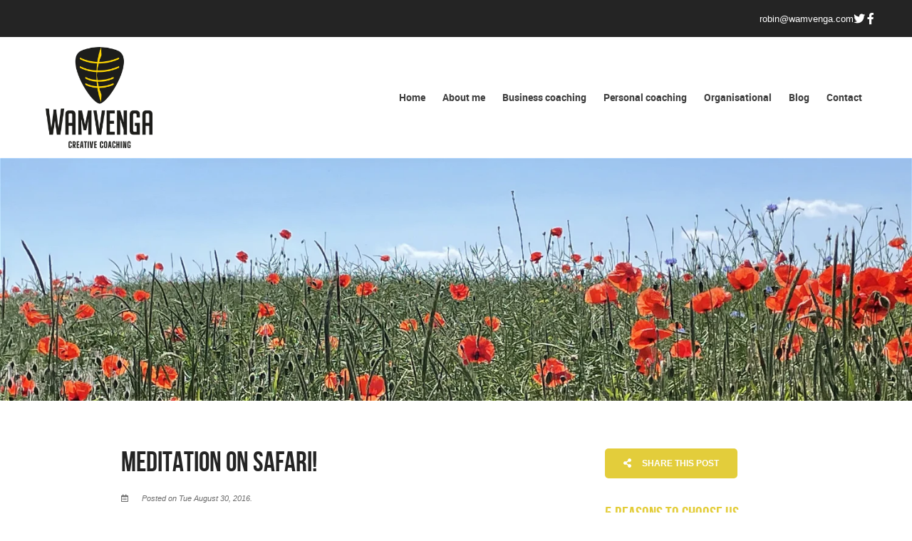

--- FILE ---
content_type: text/html; charset=utf-8
request_url: https://en.wamvenga.com/blog/post/meditation-on-safari/
body_size: 20341
content:
<!doctype html>
<!--[if lt IE 7]> <html class="no-js lt-ie9 lt-ie8 lt-ie7" lang="en"> <![endif]-->
<!--[if IE 7]>    <html class="no-js lt-ie9 lt-ie8" lang="en"> <![endif]-->
<!--[if IE 8]>    <html class="no-js lt-ie9" lang="en"> <![endif]-->
<!--[if gt IE 8]><!--> <html class="no-js" lang="en"> <!--<![endif]-->
<head>


  <meta charset="utf-8">
  <link rel="icon" href="https://b-cdn.springnest.com/static/img/favicon.ico">
  <meta http-equiv="X-UA-Compatible" content="IE=edge">
  
  
  
  <script async defer src="https://www.google.com/recaptcha/enterprise.js?render=6LdiXVIdAAAAAP1SbEpiOcL_DfVt4uQUgiJB_B-F"></script>
  
  
  
      <script async src="https://www.googletagmanager.com/gtag/js?id=UA-72457853-1"></script>
      <script>window.dataLayer=window.dataLayer||[];function gtag(){dataLayer.push(arguments);}
gtag('js',new Date());gtag('config','UA-72457853-1');</script>
  
  <title>Meditation on Safari! - Wamvenga Creative Coaching</title>
  <meta name="description" content="Regular Meditation is the necessary exercise to keep your mind fit and healthy just like going regular to the Gym keeps your muscles and body fit and healthy!">
  <meta name="viewport" content="width=device-width, initial-scale=1">
  <meta name="format-detection" content="telephone=no">

  
  
  
  
    
      <meta name="robots" content="index, follow">
    
  
  
  

  
  <link rel="canonical" href="https://en.wamvenga.com/blog/post/meditation-on-safari/">
    
  

  
    
    <script type="application/ld+json">
      {
        "@context": "https://schema.org",
        "@type": "BreadcrumbList",
        "itemListElement": [{
          "@type": "ListItem",
          "position": 1,
          "name": "Blog",
          "item": "https://en.wamvenga.com/blog/"
        },{
          "@type": "ListItem",
          "position": 2,
          "name": "Meditation on Safari!",
          "item": "https://en.wamvenga.com/blog/post/meditation-on-safari/"
        }]
      }
    </script>
    
  

      

  
  <meta name="twitter:card" content="summary_large_image">
  <meta name="twitter:site" content="@@WamvengaTrain">
  <meta name="twitter:title" content="Meditation on Safari! - Wamvenga Creative Coaching">
  <meta name="twitter:description" content="Regular Meditation is the necessary exercise to keep your mind fit and healthy just like going regular to the Gym keeps your muscles and body fit and healthy!">

  <meta property="og:url"                content="https://en.wamvenga.com/blog/post/meditation-on-safari/">
  <meta property="fb:app_id" content="205541306225909">
  
  <meta property="og:title"              content="Meditation on Safari! - Wamvenga Creative Coaching">
  <meta property="og:description"        content="Regular Meditation is the necessary exercise to keep your mind fit and healthy just like going regular to the Gym keeps your muscles and body fit and healthy!">
  

    
<script type="application/ld+json">
{
  "@context": "https://schema.org",
  "@type": "Article",
  "headline": "Meditation on Safari!",
  "image": [
    "https://b-cdn.springnest.com/media/img/al/meditation_in_the_african_bushveldb7b4b10.jpg?crop=4000%2C2219%2C0%2C387&width=620"
  ],
  "datePublished": "2016-08-30T00:00:00.000000",
  "dateModified": "2016-08-30T12:37:53.758769",
  
  "publisher": {
      "@type": "Organization",
      "name": "Wamvenga Creative Coaching",
      "url": "https://en.wamvenga.com/"
  }
}
</script>

    <meta property="og:type"               content="article">

    
    <meta property="article:published_time"     content="2016-08-30">
    
    
    
  

  
  
    
    <meta property="og:image"              content="https://b-cdn.springnest.com/media/img/al/meditation_in_the_african_bushveldb7b4b10.jpg?aspect_ratio=1200%3A630&width=1200">
    <meta property="og:image:secure_url"              content="https://b-cdn.springnest.com/media/img/al/meditation_in_the_african_bushveldb7b4b10.jpg?aspect_ratio=1200%3A630&width=1200">
    <meta name="twitter:image" content="https://b-cdn.springnest.com/media/img/al/meditation_in_the_african_bushveldb7b4b10.jpg?aspect_ratio=1200%3A630&width=1200">
    <meta property="og:image:width"              content="1200">
    <meta property="og:image:height"              content="630">
    
  
  

  

  

  

  
  

  
  <link rel="alternate" type="application/atom+xml"
      href="https://en.wamvenga.com/blog/atom/" title="Atom Feed">
  <link rel="alternate" type="application/rss+xml"
      href="https://en.wamvenga.com/blog/rss/" title="RSS Feed">
  

  <link rel="stylesheet" href="https://b-cdn.springnest.com/static/CACHE/css/800ef12afe3d.css">

  
  <link rel="stylesheet" href="https://b-cdn.springnest.com/static/CACHE/css/8aa87825753e.css">
  

  <link rel="stylesheet" href="https://b-cdn.springnest.com/static/CACHE/css/e686d47cb035.css">

  
    
      
    
  

  

  
    <meta name="google-site-verification" content="BZzRf4u941dAI1nt2Txi5-2aZKuP-Lfigy6mZUMNILk" />
  

  <script src="https://b-cdn.springnest.com/static/CACHE/js/d95ef01043f9.js"></script>

  

  
  <script>
    var _paq = _paq || [];
    
      _paq.push(['setCustomVariable', 1, 'PageID', 13308, 'page']);
      _paq.push(['setCustomDimension', 1, 13308]);
    
    
      _paq.push(['setCustomVariable', 2, 'PageType', 11, 'page']);
      _paq.push(['setCustomDimension', 2, 11]);
    
    _paq.push(['trackPageView']);
    _paq.push(['enableLinkTracking']);
    (function() {
      var u="https://t.springnest.com/";
      _paq.push(['setTrackerUrl', u+'piwik.php']);
      _paq.push(['setSiteId', '199']);
      var d=document, g=d.createElement('script'), s=d.getElementsByTagName('script')[0];
      g.type='text/javascript'; g.async=true; g.defer=true; g.src=u+'piwik.js'; s.parentNode.insertBefore(g,s);
    })();
  </script>
  


</head>

<body

  id="sn-page-id-13308" class="

  

  large-mobile-font

  

  nav-style-exp

  
    nav-hover-effect-fade
  

  

  sn-page-type-11

   
    sn-page-type-not1 other-slider-layout-ful 
  

  

  

  
    allow-wide-header
  

  

  

  
    hide-slider-text-dropshadow
  

  button-shape-rounded button-style-solid

  notification-format-bubble

  notification-bubble-right

  notification-colours-theme

  

  

  notification-bubble-icon-show

  

  

  

  
  "



>



<div id="fb-root"></div>
<script async defer crossorigin="anonymous" src="https://connect.facebook.net/en_US/sdk.js#xfbml=1&version=v22.0&appId=205541306225909"></script>


  
  
  
    
<div class="sticky-header">
    <div class="sticky-header-nav">
        
<ul class="stickynav">
    
        
        <li>
            <a href="/">Home</a>
            
        </li>
        
    
        
        <li>
            <a href="/pages/the-coach/">About me</a>
            
        </li>
        
    
        
        <li class="parent">
            <a href="/collections/businesses/">Business coaching</a>
            
            <ul>
                
        
        <li>
            <a href="/pages/leadership-coaching/">Leadership seminar</a>
            
        </li>
        
    
        
        <li>
            <a href="/pages/team-coaching/">Team-strength seminar </a>
            
        </li>
        
    
            </ul>
            
        </li>
        
    
        
        <li class="parent">
            <a href="/collections/coaching/">Personal coaching</a>
            
            <ul>
                
        
        <li>
            <a href="/pages/stress-resilience-coaching/">Stress &amp; resilience coaching</a>
            
        </li>
        
    
        
        <li>
            <a href="/pages/mental-coaching/">Work &amp; life balance coaching</a>
            
        </li>
        
    
        
        <li>
            <a href="/pages/crises-coaching/">Crisis coaching</a>
            
        </li>
        
    
        
    
        
        <li>
            <a href="/pages/walking-coaching/">Walking coaching</a>
            
        </li>
        
    
            </ul>
            
        </li>
        
    
        
        <li>
            <a href="/pages/practicals/">Organisational</a>
            
        </li>
        
    
        
    
        
        <li>
            <a href="/blog/">Blog</a>
            
        </li>
        
    
        
    
        
    
        
    
        
    
        
    
        
    
        
        <li class="parent">
            <a href="/contact/contact/">Contact</a>
            
            <ul>
                
        
        <li>
            <a href="/pages/reservation-policy/">T&amp;C&#39;s</a>
            
        </li>
        
    
            </ul>
            
        </li>
        
    
        
    
</ul>

    </div>

    
</div>
    
      


  <header>
    
<div class="mobile-header">
    <div class="mobile-topbar">
        
            
        
        
        <button class="mobile-nav-button hamburger hamburger--squeeze" type="button" aria-label="Click to show mobile navigation">
            <span class="hamburger-box">
                <span class="hamburger-inner"></span>
            </span>
        </button>
        
        
        
        
        
        
    </div>
    
    <div class="mobile-header-panel mobile-header-panel-menu">
        <div class="mobile-header-panel-inner">
            
<ul id="mobilenav" class="clearfix">
    
        
        <li>
            <a href="/" title="Business coaching, Team coaching Kirchen Betzdorf Siegen">Home</a>
            
        </li>
        
    
        
        <li class="parent">
            <a href="/pages/the-coach/" title="Business coaching, Team coaching Kirchen Betzdorf Siegen">About me</a>
            
                
                <i class="mobile-nav-subnav-switch icon-chevron-down fas fa-chevron-down"></i>
                <ul>
                    
        
    
                </ul>
                
            
        </li>
        
    
        
        <li class="parent">
            <a href="/collections/businesses/" title="Team coaching &amp; Company health management - Betzdorf, Siegen">Business coaching</a>
            
                
                <i class="mobile-nav-subnav-switch icon-chevron-down fas fa-chevron-down"></i>
                <ul>
                    
        
        <li>
            <a href="/pages/leadership-coaching/" title="Team coaching &amp; Company health management - Betzdorf, Siegen">Leadership seminar</a>
            
        </li>
        
    
        
        <li>
            <a href="/pages/team-coaching/" title="Team coaching &amp; Company health management - Betzdorf, Siegen">Team-strength seminar </a>
            
        </li>
        
    
                </ul>
                
            
        </li>
        
    
        
        <li class="parent">
            <a href="/collections/coaching/" title="Coaching &amp; Healthy Leadership – Kirchen, Betzdorf, Siegen">Personal coaching</a>
            
                
                <i class="mobile-nav-subnav-switch icon-chevron-down fas fa-chevron-down"></i>
                <ul>
                    
        
        <li>
            <a href="/pages/stress-resilience-coaching/" title="Team coaching &amp; Company health management - Betzdorf, Siegen">Stress &amp; resilience coaching</a>
            
        </li>
        
    
        
        <li>
            <a href="/pages/mental-coaching/" title="Coaching &amp; Healthy Leadership – Kirchen, Betzdorf, Siegen">Work &amp; life balance coaching</a>
            
        </li>
        
    
        
        <li>
            <a href="/pages/crises-coaching/" title="Coaching &amp; Healthy Leadership – Kirchen, Betzdorf, Siegen">Crisis coaching</a>
            
        </li>
        
    
        
    
        
        <li>
            <a href="/pages/walking-coaching/" title="Coaching &amp; Healthy Leadership – Kirchen, Betzdorf, Siegen">Walking coaching</a>
            
        </li>
        
    
                </ul>
                
            
        </li>
        
    
        
        <li>
            <a href="/pages/practicals/" title="Coaching &amp; Healthy Leadership – Westerwald, Betzdorf, Siegen">Organisational</a>
            
        </li>
        
    
        
    
        
        <li>
            <a href="/blog/" title="Blog">Blog</a>
            
        </li>
        
    
        
    
        
    
        
    
        
    
        
    
        
    
        
        <li class="parent">
            <a href="/contact/contact/" title="Coaching &amp; Healthy Leadership – Westerwald, Betzdorf, Siegen">Contact</a>
            
                
                <i class="mobile-nav-subnav-switch icon-chevron-down fas fa-chevron-down"></i>
                <ul>
                    
        
        <li>
            <a href="/pages/reservation-policy/" title="Coaching &amp; Healthy Leadership – Westerwald, Betzdorf, Siegen">T&amp;C&#39;s</a>
            
        </li>
        
    
                </ul>
                
            
        </li>
        
    
        
    
</ul>

            
    
    <ul class="social-accounts">
        
        <li></li>
        
        
        
        
        <li><a target="_blank" rel="nofollow noreferrer" class="socicon fab fa-twitter" href="https://twitter.com/@WamvengaTrain" aria-label="Twitter"></a></li>
        
        
        
        <li><a target="_blank" rel="nofollow noreferrer" class="socicon fab fa-facebook-f" href="https://www.facebook.com/Wamvenga-Training-Events-Guiding--193332334135800/?fref=ts" aria-label="Facebook"></a></li>
        
        
        
    </ul>
    

            
                
            
        </div>
    </div>
    
</div>

    <div class="header-flat header-flat-c">
      
      <div class="masthead-wrapper color-34-background">
        <div class="limiter clearfix">
          
<div id="masthead" class="masthead-classic">

    
    
    
    
    <ul class="social-accounts">
        <li></li>
        
        
        
        
        <li><a target="_blank" rel="nofollow noreferrer" class="socicon fab fa-twitter" href="https://twitter.com/@WamvengaTrain" aria-label="Twitter"></a></li>
        
        
        
        <li><a target="_blank" rel="nofollow noreferrer" class="socicon fab fa-facebook-f" href="https://www.facebook.com/Wamvenga-Training-Events-Guiding--193332334135800/?fref=ts" aria-label="Facebook"></a></li>
        
        
        

        
    </ul>
    
    
    
        
    

    
        <div class="masthead-contact-wrapper">
        
        
            <span class="phone-wrapper">
                <a class="color-35 color-38-hover tel-link" href="mailto:robin@wamvenga.com">robin@wamvenga.com</a>
            </span>
        
        </div>
    

</div>
        </div>
      </div>
      
      <div id="nav-wrapper" class="nav-flex">
        <div class="inner">
          
          
          <div id="logo-wrapper">
            <div id="logo-tab">
              
                  <a title="Wamvenga Creative Coaching" href="/">
                      
                          
                              <img class="responsive" src="https://b-cdn.springnest.com/media/img/al/logo_wamvenga_creative_coaching_groot430ce92.jpeg" alt="Business coaching, Team coaching Kirchen Betzdorf Siegen" style="width: 150px; max-width: 100%;">
                          
                      
                  </a>
              
            </div>
          </div>
          
            <div class="floaty-nav">
              
<div id="navlabel" class="clearfix color-1-background color-30" aria-hidden="true">
    <a href="#" rel="nofollow" class="btn btn-navbar color-30" data-toggle="collapse" data-target=".nav-collapse">
        <span class="navlabeltext">Menu</span>
        <span class="icon-bars">
            <span class="icon-bar"></span>
            <span class="icon-bar"></span>
            <span class="icon-bar"></span>
        </span>
    </a>
</div>
<ul id="nav" class="clearfix">
    
        
        <li>
            <a href="/">Home</a>
            
        </li>
        
    
        
        <li>
            <a href="/pages/the-coach/">About me</a>
            
        </li>
        
    
        
        <li class="parent">
            <a href="/collections/businesses/">Business coaching</a>
            
                <ul class="color-2-background">
                    
        
        <li>
            <a href="/pages/leadership-coaching/">Leadership seminar</a>
            
        </li>
        
    
        
        <li>
            <a href="/pages/team-coaching/">Team-strength seminar </a>
            
        </li>
        
    
                </ul>
            
        </li>
        
    
        
        <li class="parent">
            <a href="/collections/coaching/">Personal coaching</a>
            
                <ul class="color-2-background">
                    
        
        <li>
            <a href="/pages/stress-resilience-coaching/">Stress &amp; resilience coaching</a>
            
        </li>
        
    
        
        <li>
            <a href="/pages/mental-coaching/">Work &amp; life balance coaching</a>
            
        </li>
        
    
        
        <li>
            <a href="/pages/crises-coaching/">Crisis coaching</a>
            
        </li>
        
    
        
    
        
        <li>
            <a href="/pages/walking-coaching/">Walking coaching</a>
            
        </li>
        
    
                </ul>
            
        </li>
        
    
        
        <li>
            <a href="/pages/practicals/">Organisational</a>
            
        </li>
        
    
        
    
        
        <li>
            <a href="/blog/">Blog</a>
            
        </li>
        
    
        
    
        
    
        
    
        
    
        
    
        
    
        
        <li class="parent">
            <a href="/contact/contact/">Contact</a>
            
                <ul class="color-2-background">
                    
        
        <li>
            <a href="/pages/reservation-policy/">T&amp;C&#39;s</a>
            
        </li>
        
    
                </ul>
            
        </li>
        
    
        
    
</ul>

            </div>
          
        </div>
      </div>
    </div>

    
    <div class="limiter clearfix">
      <div id="titlebar-bottom">
        <div class="logo-space"></div>
<div class="logo-container with-social-links">
    <a title="Wamvenga Creative Coaching" href="/">
        
            
                <img class="responsive" src="https://b-cdn.springnest.com/media/img/al/logo_wamvenga_creative_coaching_groot430ce92.jpeg" alt="Business coaching, Team coaching Kirchen Betzdorf Siegen" style="width: 150px; max-width: 100%;">
            
        
    </a>
</div>
      </div>
    </div>
    
  </header>

    
  
  
  <div id="main" role="main">
    
    
      
        
          




<div id="main-slider" class=" slider-position-full slider-text-align-center">
    <div class="flexslider-container">
        
            <div id="slider" class="flexslider">
                <ul class="slides">
                    
                        <li style="background-image: url('https://b-cdn.springnest.com/media/img/al/tempimageffv1cz6e7b2bf.jpg?crop=4032%2C1075%2C0%2C812&width=1500')" class="slide-provider-1 slide-original-first sn-slide-id-19180">
                            
                            <div id="cover-image-container">
                                <div id="cover-image-spacer" style="padding-bottom: 26.667%;"></div>
                                
                                    <img id="cover-image-blur-source" alt="Nature coaching Poppy field" aria-hidden="true" src="https://b-cdn.springnest.com/media/img/al/tempimageffv1cz6e7b2bf.jpg?width=100&crop=4032,1075,0,812&blur=20" fetchpriority="high">
                                
                                <div class="slide-image-inner">
                            

                            
                                
                                <div class="slide-image-media-container">
                                
                                

                                    <img
                                        src="https://b-cdn.springnest.com/media/img/al/tempimageffv1cz6e7b2bf.jpg?crop=4032%2C1075%2C0%2C812&width=1500"

                                        width="1500"
                                        height="400"

                                        fetchpriority="high"
                                        
                                         alt="Nature coaching Poppy field"
                                        
                                         id="first-slide-image"
                                    >

                                    
                                
                                </div>
                                
                                
                                    </div>
                                </div>
                                
                                

                                
                                    
                                

                            
                            
                            
                            
                        </li>
                    
                </ul>
            </div>
        
    </div>
</div>

<script>var pageslider=document.getElementById('slider');var coverImageContainer=document.getElementById('cover-image-container');var coverImageSpacer=document.getElementById('cover-image-spacer');var firstSlideImage=document.getElementById('first-slide-image');var transparent_header=document.querySelector('.transparent-header');var transparent_header_nav_wrapper=null;var sliderImgLoad;var minSliderHeightPx=300;if(transparent_header){transparent_header_nav_wrapper=transparent_header.querySelector('#nav-wrapper');}
function fixFlexsliderHeight(){var sliderHeight,sliderWidth,cover_image_height,transparent_header_height=0;var slides=pageslider.querySelectorAll('ul.slides > li');sliderHeight=0;sliderWidth=pageslider.offsetWidth;cover_image_height=coverImageSpacer.offsetHeight;if(transparent_header_nav_wrapper){transparent_header_height=transparent_header_nav_wrapper.offsetHeight;}
function get_slider_height(slide){var content_height,slideHeight;var slide_content=slide.querySelector('.slide-content');var height_padding=0.2*sliderWidth;if(slide_content){slide_content.style.paddingTop=transparent_header_height/2+'px';content_height=slide_content.offsetHeight+height_padding;}else{content_height=height_padding}
slideHeight=Math.max(cover_image_height,content_height);return Math.max(sliderHeight,slideHeight,minSliderHeightPx);}
for(var i=0;i<slides.length;i++){sliderHeight=get_slider_height(slides[i]);}
pageslider.style.height=sliderHeight+'px';for(var j=0;j<slides.length;j++){var streetviews=slides[j].querySelectorAll('.streetview-spacer');slides[j].style.height=sliderHeight+'px';if(streetviews.length>0){streetviews[0].style.height=sliderHeight+'px';}}}
fixFlexsliderHeight();if(hasClass(coverImageContainer.parentNode,'slide-provider-1')){if(firstSlideImage&&firstSlideImage.complete&&firstSlideImage.naturalHeight!==0){coverImageContainer.className+=" image-loaded";}else{coverImageContainer.offsetWidth;coverImageContainer.className+=" image-loading";sliderImgLoad=imagesLoaded(coverImageContainer.parentNode,{background:true});sliderImgLoad.on('always',function(instance){coverImageContainer.offsetWidth;coverImageContainer.className+=" image-loaded";});}}else{coverImageContainer.offsetWidth;coverImageContainer.className+=" image-loading";}</script>


        
      
    
    

    
    <div class="limiter clearfix">
        <div class="clearfix row sticky-parent">
            <div class="left blog-post">
                <h1>Meditation on Safari!</h1>
                <div class="blog-details"><i class="icon-calendar far fa-calendar-alt"></i>
                
                    
                        
                            
                            Posted on Tue August 30, 2016.
                            
                        
                    
                
                </div>
                


<div class="featured_image">
    <div class="polaroidshadow">
    
        
            
                <img src="https://b-cdn.springnest.com/media/img/al/meditation_in_the_african_bushveldb7b4b10.jpg?crop=4000%2C2219%2C0%2C387&width=620" alt="Meditation in the bush" title="Meditation in the bush">
            
        
        
            
        
    
    
    
    </div>
</div>


                
                    <div class="page_summary font_three color-10">
                        <p>Regular Meditation is the necessary exercise to keep your mind fit and healthy just like going regular to the Gym keeps your muscles and body fit and healthy!</p>
                    </div>
                

                <div class="page_description prose content-block">
                    
                    <p>This month we had a special Safari at Clive’s Camp and Xidulu camp in the Makalali Private Game Reserve. We had the well-known Meditation book writer <strong>David Michie</strong> with us on Safari who wrote books like “The Dalai Lama’s Cat” and “Why Mindfulness is better than Chocolate”. David held before each Game Drive activity an interesting talk about a specific  topic in the meditation and this was followed by the meditation practice itself. We managed several times to find a quiet place in a part of the Game Reserve and meditated there in the middle of the bush with all the wonderful views, sounds and smells of the Bushveld. Apart from the fantastic animal sightings we had on our drives and walks through this game reserve the short meditations where a great way to start to immerse ourselves in Nature and forge a strong connection with the pristine environment that we were in.</p>
<p>This day the business world, especially overseas, has start to recognize the need for its employees to slow down, re-energize and re-vitalize before a busy day or week at work begins and fortunately support whole-heartily practices like meditation to keep their workers fit and to keep allowing creative processes to flow. A must for the businesses long term survival. The big advantage to do meditation in a pristine wilderness environment is that the effects of the meditation session are much more longer lasting and more powerful because Nature is supporting us in this other way of practising our mind and it then becomes much easier to us to shift our focus and observe our mind. </p>
<p>David, Claudia and me experienced that the quality of the whole Safari experience for our guests was greatly enhanced by the meditations and saw proof that the benefits from the meditations combined with the way we presented the Safari activities was creating a deeper connection with the Bushveld and its animals. This is exactly why we are guiding guests and we hope that the African wilderness will take a special place in  their hearts and that they will come  back one day to the Bushveld.</p>
<p>A short but powerful meditation exercise that we all can do while we are waiting for the train, in the  supermarket  at the tills or in our work break;  This exercise can be done standing up or sitting down, and pretty much anywhere at any time. All you have to do is be still and focus on your breath for just one minute.</p>
<p>Start by breathing in and out slowly. One cycle should last for approximately 6 seconds. Breathe in through your nose and out through your mouth, letting your breath flow effortlessly in and out of your body. Let go of your thoughts for a minute. Let go of things you have to do later today or pending projects that need your attention. Simply let yourself be still for one minute.</p>
<p>Purposefully watch your breath, focusing your senses on its pathway as it enters your body and fills you with life, and then watch it work its way up and out of your mouth as its energy dissipates into the world.</p>
<p>If you are someone who thought they’d never be able to meditate, guess what? You are half way there already! If you enjoyed one minute of this mind-calming exercise, why not try two or three?</p>
                    
                    
                </div>

                

                




                
            </div>
            <div class="right sidebar-fixed">
                <div class="sticky-spacer">
                    <div class="sticky-sidebar">
                        

    
        <a id="social-share-button" class="block social-share-button book-now-button color-59-background color-60 color-59-background-hover" href="#"><i class="share-icon fas fa-share-alt"></i>
            
              Share This Post
            
        </a>
    

                        <div class="sidebar">
    
    
        <div class="sidebar-inner">
    
        <div id="sidebar-block-canvas" class="sidebar-block">
    <h2>5 reasons to choose us</h2>
<div class="canvas-widget-content prose">
<p>1.    Realize potential more successfully</p>
<p>2.    Sustainable and lasting change</p>
<p>3.    Creativity-kick</p>
<p>4.    Improved wellbeing</p>
<p>5.   Increased meaningfulness</p>
</div>
</div>
    
        <div id="sidebar-block-testimonial" class="sidebar-block">
    

    
    <div class="testimonials-control"></div>
    <h2>What our clients say</h2>
    

    

    

    

<div id="flexsider-testimonials">
    <ul class="sidebar-testimonials">
    
        <li class="testimonial">
            <div class="testimonial-description color-18-background color-19">
                
                <p>
                    
                        Coaching with Robin is always pure inspiration. He is a very sensitive person with a wealth of experience. His authentic, open and at the same time reserved manner are an ideal basis to explore one's own issues and to develop further. After each encounter with Robin I feel reborn and more closely connected with myself and nature. A coaching with Robin "lifts up" a 100%. What a gift!
                    
                </p>
            </div>
            <p class="testimonial-name color-16">- Irene Kranz, Head of Department Pedagogical-Psychological Services, Education Authority</p>
            <p class="color-3 testimonial-location">Lichtenstein</p>
        </li>
    
        <li class="testimonial">
            <div class="testimonial-description color-18-background color-19">
                
                <p>
                    
                        After knowing Robin as a coach for many years, I can say he is one of the most calm, knowledgable and approachable leaders I know. His ability to help you see the smaller details within a bigger picture is a real skill. I have learnt a huge amount about true leadership from Robin and will continue to do so with each meeting.
                    
                </p>
            </div>
            <p class="testimonial-name color-16">- Joshua Millar, Founder &amp; Creative Director, The Mustering</p>
            <p class="color-3 testimonial-location">London, United Kingdom</p>
        </li>
    
        <li class="testimonial">
            <div class="testimonial-description color-18-background color-19">
                
                <p>
                    
                        Robin is a great coach and leadership trainer. I admire his love and passion on this topic. Be it in the French Provence observing hundreds of beautiful vultures, getting to know the magnificent South African bush, visiting the residents in the Zurich Zoo or spend time in a forest nearby - he just seems to know everything about every creature. I had the honor ot attend one of Robin's... <a href="/guestbook/">Read More</a>
                    
                </p>
            </div>
            <p class="testimonial-name color-16">- Mareike Gerrits,  People and Community Enabler &amp; Coach, Siemens Smart Infrastructure</p>
            <p class="color-3 testimonial-location">Zug, Switzerland</p>
        </li>
    
        <li class="testimonial">
            <div class="testimonial-description color-18-background color-19">
                
                <p>
                    
                        Robin not only has a passion for people and personal development. He has on top of this a deep understanding of nature. He also knows what powerfully insights can arise when we immerse ourselves in nature. Combined with his skills in the area of leadership, coaching and team development, Wamvenga Creative Coaching offers a unique opportunity for organisational-, team- and personal growth.
                    
                </p>
            </div>
            <p class="testimonial-name color-16">- David Michie, Founder of Mindful Safaris and International Author</p>
            <p class="color-3 testimonial-location">Perth, Australia</p>
        </li>
    
    </ul>
</div>

</div>
    
        <div id="sidebar-block-articles" class="sidebar-block">
    

<h2>Latest from our Blog</h2>






<ul class="sidebar-articles">

    <li>
        <a href="/blog/post/expanding-teamstrengths/"><img src="https://b-cdn.springnest.com/media/img/al/team-starkung_coaching_siegen_betzdorf_kirchen3ec1e89.jpg?aspect_ratio=45%3A45&width=45" alt="Expanding team strengths"><span class="blog-title">Expanding team strengths</span><br>
        <span class="blog-date color-11">Fri March 15, 2024</span></a>
    </li>

    <li>
        <a href="/blog/post/your-intuition-muscle/"><img src="https://b-cdn.springnest.com/media/img/al/tempimagekemjbz797d9c7.jpg?aspect_ratio=45%3A45&width=45" alt="Your intuition-muscle"><span class="blog-title">Your intuition-muscle</span><br>
        <span class="blog-date color-11">Tue February 13, 2024</span></a>
    </li>

    <li>
        <a href="/blog/post/always-do-what-you-are-afraid-to-do/"><img src="https://b-cdn.springnest.com/media/img/al/team_coaching_and_mental_coaching_mut_courage0323da2.jpg?aspect_ratio=45%3A45&width=45" alt="Always do what you are afraid to do."><span class="blog-title">Always do what you are afraid to do.</span><br>
        <span class="blog-date color-11">Wed January 31, 2024</span></a>
    </li>

</ul>

</div>
    
</div>

    
</div>
                    </div>
                </div>
            </div>
        </div>
    </div>
    
        


<div class="articles-full-width content-block">
    <div class="limiter">
        <h2 class="articles-full-width-heading">Further Reading</h2>
        <div class="articles-full-width-articles articles-full-width-articles-columns-3">
            
                <div class="articles-full-width-article with-image">
                    
                    <div class="articles-full-width-article-image">
                        <a href="/blog/post/expanding-teamstrengths/">
                            
                            <img class="responsive" src="https://b-cdn.springnest.com/media/img/al/team-starkung_coaching_siegen_betzdorf_kirchen3ec1e89.jpg?aspect_ratio=460%3A284&width=460" alt="Team strength coaching in Siegerland, Westerwald, Siegen, Betzdorf" title="Team strength coaching in Siegerland, Westerwald, Siegen, Betzdorf" loading="lazy" width="460" height="284">
                            
                        </a>
                    </div>
                    
                    <div class="articles-full-width-article-text">
                        <a href="/blog/post/expanding-teamstrengths/" class="articles-full-width-article-headinglink">Expanding team strengths</a>
                        <a href="/blog/post/expanding-teamstrengths/" class="articles-full-width-article-datelink">Fri March 15, 2024</a>
                        
                        <div class="articles-full-width-article-excerpt prose">
                            <p>In nature, we see everywhere how teams function successfully: Ants show us how division of labour works perfectly, fish teach us intelligent shoaling behaviour, starlings form flight formations to protect themselves from airborne attackers, wolves organize themselves into packs. We humans also need each other. We belong to families, create networks in our private and professional lives and usually work in teams. Nature teaches us how to build and maintain successful teams.</p>
                        </div>
                        
                        <a class="articles-full-width-article-link color-3-background color-4-background-hover link color-30" href="/blog/post/expanding-teamstrengths/">Read This Article</a>
                    </div>
                </div>
            
                <div class="articles-full-width-article with-image">
                    
                    <div class="articles-full-width-article-image">
                        <a href="/blog/post/your-intuition-muscle/">
                            
                            <img class="responsive" src="https://b-cdn.springnest.com/media/img/al/tempimagekemjbz797d9c7.jpg?aspect_ratio=460%3A284&width=460" alt="Mental Coaching, Performance Coaching, Stress Coaching, Leadership Coaching, Team Coaching, Betzdorf Siegen" title="Mental Coaching, Performance Coaching, Stress Coaching, Leadership Coaching, Team Coaching, Betzdorf Siegen" loading="lazy" width="460" height="284">
                            
                        </a>
                    </div>
                    
                    <div class="articles-full-width-article-text">
                        <a href="/blog/post/your-intuition-muscle/" class="articles-full-width-article-headinglink">Your intuition-muscle</a>
                        <a href="/blog/post/your-intuition-muscle/" class="articles-full-width-article-datelink">Tue February 13, 2024</a>
                        
                        <div class="articles-full-width-article-excerpt prose">
                            <p>Coach Me - these short articles are designed to help you develop a great and supportive inner attitude for yourself. An inner attitude that is more coherent with your outer appearance and with which you can make progress in both your business and private life. The approaches I choose come from my "best practices" in the team coaching and private coaching sessions I have conducted over many years. Today we are looking...</p>
                        </div>
                        
                        <a class="articles-full-width-article-link color-3-background color-4-background-hover link color-30" href="/blog/post/your-intuition-muscle/">Read This Article</a>
                    </div>
                </div>
            
                <div class="articles-full-width-article with-image">
                    
                    <div class="articles-full-width-article-image">
                        <a href="/blog/post/always-do-what-you-are-afraid-to-do/">
                            
                            <img class="responsive" src="https://b-cdn.springnest.com/media/img/al/team_coaching_and_mental_coaching_mut_courage0323da2.jpg?aspect_ratio=460%3A284&width=460" alt="Team Coaching &amp; Mental Coaching -  Courage Mut" title="Team Coaching &amp; Mental Coaching -  Courage Mut" loading="lazy" width="460" height="284">
                            
                        </a>
                    </div>
                    
                    <div class="articles-full-width-article-text">
                        <a href="/blog/post/always-do-what-you-are-afraid-to-do/" class="articles-full-width-article-headinglink">Always do what you are afraid to do.</a>
                        <a href="/blog/post/always-do-what-you-are-afraid-to-do/" class="articles-full-width-article-datelink">Wed January 31, 2024</a>
                        
                        <div class="articles-full-width-article-excerpt prose">
                            <p>Coach Me - these short articles are designed to help you develop a supportive inner attitude for yourself. An inner attitude that is more coherent with your outer presentation and with which you can make moreprogress in both your business- and private life’s goals. The approaches I choose come from my "best practices" in the team coaching and private coaching sessions I have conducted over many years. Today we are looking at...</p>
                        </div>
                        
                        <a class="articles-full-width-article-link color-3-background color-4-background-hover link color-30" href="/blog/post/always-do-what-you-are-afraid-to-do/">Read This Article</a>
                    </div>
                </div>
            
        </div>
    </div>
</div>

    

  </div>

  
  




<footer class="color-5">


<div id="footer-top" class="color-11 line-top">
    <div class="limiter clearfix">
    
    
    <div class="narrowfooter-social">
        <ul class="social-accounts">
            
            
            
            
            <li><a target="_blank" class="narrowfooter-social-icon socicon fab fa-twitter" href="https://twitter.com/@WamvengaTrain" rel="nofollow noreferrer" aria-label="Twitter"></a></li>
            
            
            
            <li><a target="_blank" class="narrowfooter-social-icon socicon fab fa-facebook-f" href="https://www.facebook.com/Wamvenga-Training-Events-Guiding--193332334135800/?fref=ts" rel="nofollow noreferrer" aria-label="Facebook"></a></li>
            
            
            
        </ul>
    </div>
    
    
    <p class="footer-address">
        Wamvenga Creative Coaching, Wilhelmstrasse 11, Kirchen, Rhineland-Palatinate, 57548, Germany
    </p>
    
        <ul id="footernav" class="clearfix">
    
        <li><a href="/" title="Business coaching, Team coaching Kirchen Betzdorf Siegen">Home</a></li>
    
        <li><a href="/pages/the-coach/" title="Business coaching, Team coaching Kirchen Betzdorf Siegen">About me</a></li>
    
        <li><a href="/collections/businesses/" title="Team coaching &amp; Company health management - Betzdorf, Siegen">Business coaching</a></li>
    
        <li><a href="/collections/coaching/" title="Coaching &amp; Healthy Leadership – Kirchen, Betzdorf, Siegen">Personal coaching</a></li>
    
        <li><a href="/pages/practicals/" title="Coaching &amp; Healthy Leadership – Westerwald, Betzdorf, Siegen">Organisational</a></li>
    
        <li><a href="/blog/" title="Blog">Blog</a></li>
    
        <li><a href="/contact/contact/" title="Coaching &amp; Healthy Leadership – Westerwald, Betzdorf, Siegen">Contact</a></li>
    
</ul>

    
    </div>
</div>

<div class="limiter clearfix">

    
</div>

<div id="footer-bottom">
  <div class="limiter color-57-background color-58 clearfix">
    <p>&copy; Copyright 2026 Wamvenga Creative Coaching.

     Built with <a target="_blank" rel="nofollow noreferrer" href="https://springnest.com?utm_source=en.wamvenga.com&utm_medium=Clients&utm_campaign=ClientSites&utm_content=Built+with+Springnest">Springnest</a>.

    

     <a href="/terms/">Terms &amp; Conditions Website usage.</a>

    

    

    

    <span class="owner-login"><a target="_blank" rel="nofollow noreferrer" href="https://admin.springnest.com/site/381/dashboard/overview/"><i class="icon-user fas fa-user"></i> Owner Login</a></span></p>
  </div>
</div>
</footer>

  

  
  <div class="offcanvas-overlay"></div>

  

  
  

  <!-- Root element of PhotoSwipe. Must have class pswp. -->
  <div class="pswp" tabindex="-1" role="dialog" aria-hidden="true">

      <!-- Background of PhotoSwipe. 
           It's a separate element as animating opacity is faster than rgba(). -->
      <div class="pswp__bg"></div>

      <!-- Slides wrapper with overflow:hidden. -->
      <div class="pswp__scroll-wrap">

          <!-- Container that holds slides. 
              PhotoSwipe keeps only 3 of them in the DOM to save memory.
              Don't modify these 3 pswp__item elements, data is added later on. -->
          <div class="pswp__container">
              <div class="pswp__item"></div>
              <div class="pswp__item"></div>
              <div class="pswp__item"></div>
          </div>

          <!-- Default (PhotoSwipeUI_Default) interface on top of sliding area. Can be changed. -->
          <div class="pswp__ui pswp__ui--hidden">

              <div class="pswp__top-bar">

                  <!--  Controls are self-explanatory. Order can be changed. -->

                  <div class="pswp__counter"></div>

                  <button class="pswp__button pswp__button--close" title="Close (Esc)" aria-label="Close (Esc)"></button>

                  <button class="pswp__button pswp__button--share" title="Share" aria-label="Share"></button>

                  <button class="pswp__button pswp__button--fs" title="Toggle fullscreen" aria-label="Toggle fullscreen"></button>

                  <button class="pswp__button pswp__button--zoom" title="Zoom in/out" aria-label="Zoom in/out"></button>

                  <!-- Preloader demo http://codepen.io/dimsemenov/pen/yyBWoR -->
                  <!-- element will get class pswp__preloader-active when preloader is running -->
                  <div class="pswp__preloader">
                      <div class="pswp__preloader__icn">
                        <div class="pswp__preloader__cut">
                          <div class="pswp__preloader__donut"></div>
                        </div>
                      </div>
                  </div>
              </div>

              <div class="pswp__share-modal pswp__share-modal--hidden pswp__single-tap">
                  <div class="pswp__share-tooltip"></div> 
              </div>

              <button class="pswp__button pswp__button--arrow--left" title="Previous (arrow left)" aria-label="Previous (arrow left)">
              </button>

              <button class="pswp__button pswp__button--arrow--right" title="Next (arrow right)" aria-label="Next (arrow right)">
              </button>

              <div class="pswp__caption">
                  <div class="pswp__caption__center"></div>
              </div>

          </div>

      </div>

  </div>

  
  
  <script src="//ajax.googleapis.com/ajax/libs/jquery/1.7.1/jquery.min.js"></script>
  <script>window.jQuery || document.write('<script src="https://b-cdn.springnest.com/static/client/js/libs/jquery-1.7.1.min.js"><\/script>')</script>
  
  

  <script>
      function setCookie(name,value,days) {
          var expires = "";
          if (days) {
              var date = new Date();
              date.setTime(date.getTime() + (days*24*60*60*1000));
              expires = "; expires=" + date.toUTCString();
          }
          document.cookie = name + "=" + (value || "")  + expires + "; path=/";
      }
      function getCookie(name) {
          var nameEQ = name + "=";
          var ca = document.cookie.split(';');
          for(var i=0;i < ca.length;i++) {
              var c = ca[i];
              while (c.charAt(0)==' ') c = c.substring(1,c.length);
              if (c.indexOf(nameEQ) == 0) return c.substring(nameEQ.length,c.length);
          }
          return null;
      }
      function eraseCookie(name) {
          document.cookie = name+'=; Max-Age=-99999999;';
      }
  </script>

  

  <script type="text/javascript">
  // Mailblaze newsletter form AJAX handler
  (function() {
      // Use event delegation on the document to catch form submissions
      // This works even if the form is loaded dynamically in a modal
      document.addEventListener('submit', function(e) {
          // Check if this is our mailblaze form
          if (e.target && e.target.id === 'mailblaze-subscribe-form') {
              e.preventDefault();
              e.stopPropagation();
              e.stopImmediatePropagation();

              var form = e.target;
              var responseDiv = form.querySelector('.mailblaze-response');
              var submitButton = form.querySelector('button[type="submit"]');
              var originalText = submitButton.textContent;

              // Disable button and show loading state
              submitButton.disabled = true;
              submitButton.textContent = 'Subscribing...';
              responseDiv.style.display = 'none';

              // Collect form data
              var formData = new FormData(form);

              // Send AJAX request
              fetch('/newsletter-subscribe/', {
                  method: 'POST',
                  body: formData,
                  headers: {
                      'X-Requested-With': 'XMLHttpRequest'
                  }
              })
              .then(function(response) {
                  return response.json();
              })
              .then(function(data) {
                  // Show response message
                  responseDiv.style.display = 'block';

                  if (data.success) {
                      responseDiv.style.color = 'inherit';
                      responseDiv.textContent = data.message || 'Thank you for subscribing!';
                      form.reset();
                  } else {
                      responseDiv.style.color = 'inherit';
                      responseDiv.style.opacity = '0.8';
                      responseDiv.textContent = data.error || 'An error occurred. Please try again.';
                  }
              })
              .catch(function(error) {
                  responseDiv.style.display = 'block';
                  responseDiv.style.color = 'inherit';
                  responseDiv.style.opacity = '0.8';
                  responseDiv.textContent = 'An error occurred. Please try again.';
              })
              .finally(function() {
                  // Re-enable button
                  submitButton.disabled = false;
                  submitButton.textContent = originalText;
              });

              return false;
          }
      }, true); // Use capture phase to catch the event before other handlers
  })();
  </script>

  

  
  
  

  
  <script>
    $(function () {
      $('#reservations .submit .res-button').on('click', function (e) {
        _paq.push(['trackEvent', 'BookingIntent', 'AvailabilityForm']);
      });
    });
  </script>
  

  

  

  <script>
    var springlang = '';
    var slidersDirectionNav = false;
  </script>
  

  <script>
    window.dateformat = "yy-mm-dd";
  </script>

  <link rel="stylesheet" href="https://use.fontawesome.com/releases/v5.15.3/css/all.css" crossorigin="anonymous">

  <script src="https://b-cdn.springnest.com/static/CACHE/js/2f3cb72d9fd7.js"></script>

  

  <script>
      $(function () {
          var social_overlay_link = document.querySelector('#social-share-button'),
              social_overlay = document.querySelector('#social-overlay'),
              closeFn;

          function closeShowingModal() {
              var showingModal = $('.social-overlay.show');
              if (!showingModal.length) return;
              showingModal.removeClass('show');
              if (typeof closeFn === 'function') {
                  closeFn();
                  closeFn = null;
              }
          };
          $('#social-share-button').click(function (e) {
              closeFn = cta(social_overlay_link, social_overlay, {
                  relativeToWindow: true
              }, function () {
                  $('.social-overlay').addClass('show');
              });
              e.preventDefault();
          });
          $(document).on('keyup', function (e) {
              if (e.which === 27) {
                  closeShowingModal();
              }
          });
          $('.social-close').click(function (e) {
              closeShowingModal();
              e.preventDefault();
          });
          $("#id_page_address").on("click", function () {
             $(this).select();
          });
      });
  </script>

  <script>"function"!==typeof Object.create&&(Object.create=function(f){function g(){}g.prototype=f;return new g});(function(f,g,k){var l={init:function(a,b){this.$elem=f(b);this.options=f.extend({},f.fn.owlCarousel.options,this.$elem.data(),a);this.userOptions=a;this.loadContent()},loadContent:function(){function a(a){var d,e="";if("function"===typeof b.options.jsonSuccess)b.options.jsonSuccess.apply(this,[a]);else{for(d in a.owl)a.owl.hasOwnProperty(d)&&(e+=a.owl[d].item);b.$elem.html(e)}b.logIn()}var b=this,e;"function"===typeof b.options.beforeInit&&b.options.beforeInit.apply(this,[b.$elem]);"string"===typeof b.options.jsonPath?(e=b.options.jsonPath,f.getJSON(e,a)):b.logIn()},logIn:function(){this.$elem.data("owl-originalStyles",this.$elem.attr("style"));this.$elem.data("owl-originalClasses",this.$elem.attr("class"));this.$elem.css({opacity:0});this.orignalItems=this.options.items;this.checkBrowser();this.wrapperWidth=0;this.checkVisible=null;this.setVars()},setVars:function(){if(0===this.$elem.children().length)return!1;this.baseClass();this.eventTypes();this.$userItems=this.$elem.children();this.itemsAmount=this.$userItems.length;this.wrapItems();this.$owlItems=this.$elem.find(".owl-item");this.$owlWrapper=this.$elem.find(".owl-wrapper");this.playDirection="next";this.prevItem=0;this.prevArr=[0];this.currentItem=0;this.customEvents();this.onStartup()},onStartup:function(){this.updateItems();this.calculateAll();this.buildControls();this.updateControls();this.response();this.moveEvents();this.stopOnHover();this.owlStatus();!1!==this.options.transitionStyle&&this.transitionTypes(this.options.transitionStyle);!0===this.options.autoPlay&&(this.options.autoPlay=5E3);this.play();this.$elem.find(".owl-wrapper").css("display","block");this.$elem.is(":visible")?this.$elem.css("opacity",1):this.watchVisibility();this.onstartup=!1;this.eachMoveUpdate();"function"===typeof this.options.afterInit&&this.options.afterInit.apply(this,[this.$elem])},eachMoveUpdate:function(){!0===this.options.lazyLoad&&this.lazyLoad();!0===this.options.autoHeight&&this.autoHeight();this.onVisibleItems();"function"===typeof this.options.afterAction&&this.options.afterAction.apply(this,[this.$elem])},updateVars:function(){"function"===typeof this.options.beforeUpdate&&this.options.beforeUpdate.apply(this,[this.$elem]);this.watchVisibility();this.updateItems();this.calculateAll();this.updatePosition();this.updateControls();this.eachMoveUpdate();"function"===typeof this.options.afterUpdate&&this.options.afterUpdate.apply(this,[this.$elem])},reload:function(){var a=this;g.setTimeout(function(){a.updateVars()},0)},watchVisibility:function(){var a=this;if(!1===a.$elem.is(":visible"))a.$elem.css({opacity:0}),g.clearInterval(a.autoPlayInterval),g.clearInterval(a.checkVisible);else return!1;a.checkVisible=g.setInterval(function(){a.$elem.is(":visible")&&(a.reload(),a.$elem.animate({opacity:1},200),g.clearInterval(a.checkVisible))},500)},wrapItems:function(){this.$userItems.wrapAll('<div class="owl-wrapper">').wrap('<div class="owl-item"></div>');this.$elem.find(".owl-wrapper").wrap('<div class="owl-wrapper-outer">');this.wrapperOuter=this.$elem.find(".owl-wrapper-outer");this.$elem.css("display","block")},baseClass:function(){var a=this.$elem.hasClass(this.options.baseClass),b=this.$elem.hasClass(this.options.theme);a||this.$elem.addClass(this.options.baseClass);b||this.$elem.addClass(this.options.theme)},updateItems:function(){var a,b;if(!1===this.options.responsive)return!1;if(!0===this.options.singleItem)return this.options.items=this.orignalItems=1,this.options.itemsCustom=!1,this.options.itemsDesktop=!1,this.options.itemsDesktopSmall=!1,this.options.itemsTablet=!1,this.options.itemsTabletSmall=!1,this.options.itemsMobile=!1;a=f(this.options.responsiveBaseWidth).width();a>(this.options.itemsDesktop[0]||this.orignalItems)&&(this.options.items=this.orignalItems);if(!1!==this.options.itemsCustom)for(this.options.itemsCustom.sort(function(a,b){return a[0]-b[0]}),b=0;b<this.options.itemsCustom.length;b+=1)this.options.itemsCustom[b][0]<=a&&(this.options.items=this.options.itemsCustom[b][1]);else a<=this.options.itemsDesktop[0]&&!1!==this.options.itemsDesktop&&(this.options.items=this.options.itemsDesktop[1]),a<=this.options.itemsDesktopSmall[0]&&!1!==this.options.itemsDesktopSmall&&(this.options.items=this.options.itemsDesktopSmall[1]),a<=this.options.itemsTablet[0]&&!1!==this.options.itemsTablet&&(this.options.items=this.options.itemsTablet[1]),a<=this.options.itemsTabletSmall[0]&&!1!==this.options.itemsTabletSmall&&(this.options.items=this.options.itemsTabletSmall[1]),a<=this.options.itemsMobile[0]&&!1!==this.options.itemsMobile&&(this.options.items=this.options.itemsMobile[1]);this.options.items>this.itemsAmount&&!0===this.options.itemsScaleUp&&(this.options.items=this.itemsAmount)},response:function(){var a=this,b,e;if(!0!==a.options.responsive)return!1;e=f(g).width();a.resizer=function(){f(g).width()!==e&&(!1!==a.options.autoPlay&&g.clearInterval(a.autoPlayInterval),g.clearTimeout(b),b=g.setTimeout(function(){e=f(g).width();a.updateVars()},a.options.responsiveRefreshRate))};f(g).resize(a.resizer)},updatePosition:function(){this.jumpTo(this.currentItem);!1!==this.options.autoPlay&&this.checkAp()},appendItemsSizes:function(){var a=this,b=0,e=a.itemsAmount-a.options.items;a.$owlItems.each(function(c){var d=f(this);d.css({width:a.itemWidth}).data("owl-item",Number(c));if(0===c%a.options.items||c===e)c>e||(b+=1);d.data("owl-roundPages",b)})},appendWrapperSizes:function(){this.$owlWrapper.css({width:this.$owlItems.length*this.itemWidth*2,left:0});this.appendItemsSizes()},calculateAll:function(){this.calculateWidth();this.appendWrapperSizes();this.loops();this.max()},calculateWidth:function(){this.itemWidth=Math.round(this.$elem.width()/this.options.items)},max:function(){var a=-1*(this.itemsAmount*this.itemWidth-this.options.items*this.itemWidth);this.options.items>this.itemsAmount?this.maximumPixels=a=this.maximumItem=0:(this.maximumItem=this.itemsAmount-this.options.items,this.maximumPixels=a);return a},min:function(){return 0},loops:function(){var a=0,b=0,e,c;this.positionsInArray=[0];this.pagesInArray=[];for(e=0;e<this.itemsAmount;e+=1)b+=this.itemWidth,this.positionsInArray.push(-b),!0===this.options.scrollPerPage&&(c=f(this.$owlItems[e]),c=c.data("owl-roundPages"),c!==a&&(this.pagesInArray[a]=this.positionsInArray[e],a=c))},buildControls:function(){if(!0===this.options.navigation||!0===this.options.pagination)this.owlControls=f('<div class="owl-controls"/>').toggleClass("clickable",!this.browser.isTouch).appendTo(this.$elem);!0===this.options.pagination&&this.buildPagination();!0===this.options.navigation&&this.buildButtons()},buildButtons:function(){var a=this,b=f('<div class="owl-buttons"/>');a.owlControls.append(b);a.buttonPrev=f("<div/>",{"class":"owl-prev",html:a.options.navigationText[0]||""});a.buttonNext=f("<div/>",{"class":"owl-next",html:a.options.navigationText[1]||""});b.append(a.buttonPrev).append(a.buttonNext);b.on("touchstart.owlControls mousedown.owlControls",'div[class^="owl"]',function(a){a.preventDefault()});b.on("touchend.owlControls mouseup.owlControls",'div[class^="owl"]',function(b){b.preventDefault();f(this).hasClass("owl-next")?a.next():a.prev()})},buildPagination:function(){var a=this;a.paginationWrapper=f('<div class="owl-pagination"/>');a.owlControls.append(a.paginationWrapper);a.paginationWrapper.on("touchend.owlControls mouseup.owlControls",".owl-page",function(b){b.preventDefault();Number(f(this).data("owl-page"))!==a.currentItem&&a.goTo(Number(f(this).data("owl-page")),!0)})},updatePagination:function(){var a,b,e,c,d,g;if(!1===this.options.pagination)return!1;this.paginationWrapper.html("");a=0;b=this.itemsAmount-this.itemsAmount%this.options.items;for(c=0;c<this.itemsAmount;c+=1)0===c%this.options.items&&(a+=1,b===c&&(e=this.itemsAmount-this.options.items),d=f("<div/>",{"class":"owl-page"}),g=f("<span></span>",{text:!0===this.options.paginationNumbers?a:"","class":!0===this.options.paginationNumbers?"owl-numbers":""}),d.append(g),d.data("owl-page",b===c?e:c),d.data("owl-roundPages",a),this.paginationWrapper.append(d));this.checkPagination()},checkPagination:function(){var a=this;if(!1===a.options.pagination)return!1;a.paginationWrapper.find(".owl-page").each(function(){f(this).data("owl-roundPages")===f(a.$owlItems[a.currentItem]).data("owl-roundPages")&&(a.paginationWrapper.find(".owl-page").removeClass("active"),f(this).addClass("active"))})},checkNavigation:function(){if(!1===this.options.navigation)return!1;!1===this.options.rewindNav&&(0===this.currentItem&&0===this.maximumItem?(this.buttonPrev.addClass("disabled"),this.buttonNext.addClass("disabled")):0===this.currentItem&&0!==this.maximumItem?(this.buttonPrev.addClass("disabled"),this.buttonNext.removeClass("disabled")):this.currentItem===this.maximumItem?(this.buttonPrev.removeClass("disabled"),this.buttonNext.addClass("disabled")):0!==this.currentItem&&this.currentItem!==this.maximumItem&&(this.buttonPrev.removeClass("disabled"),this.buttonNext.removeClass("disabled")))},updateControls:function(){this.updatePagination();this.checkNavigation();this.owlControls&&(this.options.items>=this.itemsAmount?this.owlControls.hide():this.owlControls.show())},destroyControls:function(){this.owlControls&&this.owlControls.remove()},next:function(a){if(this.isTransition)return!1;this.currentItem+=!0===this.options.scrollPerPage?this.options.items:1;if(this.currentItem>this.maximumItem+(!0===this.options.scrollPerPage?this.options.items-1:0))if(!0===this.options.rewindNav)this.currentItem=0,a="rewind";else return this.currentItem=this.maximumItem,!1;this.goTo(this.currentItem,a)},prev:function(a){if(this.isTransition)return!1;this.currentItem=!0===this.options.scrollPerPage&&0<this.currentItem&&this.currentItem<this.options.items?0:this.currentItem-(!0===this.options.scrollPerPage?this.options.items:1);if(0>this.currentItem)if(!0===this.options.rewindNav)this.currentItem=this.maximumItem,a="rewind";else return this.currentItem=0,!1;this.goTo(this.currentItem,a)},goTo:function(a,b,e){var c=this;if(c.isTransition)return!1;"function"===typeof c.options.beforeMove&&c.options.beforeMove.apply(this,[c.$elem]);a>=c.maximumItem?a=c.maximumItem:0>=a&&(a=0);c.currentItem=c.owl.currentItem=a;if(!1!==c.options.transitionStyle&&"drag"!==e&&1===c.options.items&&!0===c.browser.support3d)return c.swapSpeed(0),!0===c.browser.support3d?c.transition3d(c.positionsInArray[a]):c.css2slide(c.positionsInArray[a],1),c.afterGo(),c.singleItemTransition(),!1;a=c.positionsInArray[a];!0===c.browser.support3d?(c.isCss3Finish=!1,!0===b?(c.swapSpeed("paginationSpeed"),g.setTimeout(function(){c.isCss3Finish=!0},c.options.paginationSpeed)):"rewind"===b?(c.swapSpeed(c.options.rewindSpeed),g.setTimeout(function(){c.isCss3Finish=!0},c.options.rewindSpeed)):(c.swapSpeed("slideSpeed"),g.setTimeout(function(){c.isCss3Finish=!0},c.options.slideSpeed)),c.transition3d(a)):!0===b?c.css2slide(a,c.options.paginationSpeed):"rewind"===b?c.css2slide(a,c.options.rewindSpeed):c.css2slide(a,c.options.slideSpeed);c.afterGo()},jumpTo:function(a){"function"===typeof this.options.beforeMove&&this.options.beforeMove.apply(this,[this.$elem]);a>=this.maximumItem||-1===a?a=this.maximumItem:0>=a&&(a=0);this.swapSpeed(0);!0===this.browser.support3d?this.transition3d(this.positionsInArray[a]):this.css2slide(this.positionsInArray[a],1);this.currentItem=this.owl.currentItem=a;this.afterGo()},afterGo:function(){this.prevArr.push(this.currentItem);this.prevItem=this.owl.prevItem=this.prevArr[this.prevArr.length-2];this.prevArr.shift(0);this.prevItem!==this.currentItem&&(this.checkPagination(),this.checkNavigation(),this.eachMoveUpdate(),!1!==this.options.autoPlay&&this.checkAp());"function"===typeof this.options.afterMove&&this.prevItem!==this.currentItem&&this.options.afterMove.apply(this,[this.$elem])},stop:function(){this.apStatus="stop";g.clearInterval(this.autoPlayInterval)},checkAp:function(){"stop"!==this.apStatus&&this.play()},play:function(){var a=this;a.apStatus="play";if(!1===a.options.autoPlay)return!1;g.clearInterval(a.autoPlayInterval);a.autoPlayInterval=g.setInterval(function(){a.next(!0)},a.options.autoPlay)},swapSpeed:function(a){"slideSpeed"===a?this.$owlWrapper.css(this.addCssSpeed(this.options.slideSpeed)):"paginationSpeed"===a?this.$owlWrapper.css(this.addCssSpeed(this.options.paginationSpeed)):"string"!==typeof a&&this.$owlWrapper.css(this.addCssSpeed(a))},addCssSpeed:function(a){return{"-webkit-transition":"all "+a+"ms ease","-moz-transition":"all "+a+"ms ease","-o-transition":"all "+a+"ms ease",transition:"all "+a+"ms ease"}},removeTransition:function(){return{"-webkit-transition":"","-moz-transition":"","-o-transition":"",transition:""}},doTranslate:function(a){return{"-webkit-transform":"translate3d("+a+"px, 0px, 0px)","-moz-transform":"translate3d("+a+"px, 0px, 0px)","-o-transform":"translate3d("+a+"px, 0px, 0px)","-ms-transform":"translate3d("+
a+"px, 0px, 0px)",transform:"translate3d("+a+"px, 0px,0px)"}},transition3d:function(a){this.$owlWrapper.css(this.doTranslate(a))},css2move:function(a){this.$owlWrapper.css({left:a})},css2slide:function(a,b){var e=this;e.isCssFinish=!1;e.$owlWrapper.stop(!0,!0).animate({left:a},{duration:b||e.options.slideSpeed,complete:function(){e.isCssFinish=!0}})},checkBrowser:function(){var a=k.createElement("div");a.style.cssText="  -moz-transform:translate3d(0px, 0px, 0px); -ms-transform:translate3d(0px, 0px, 0px); -o-transform:translate3d(0px, 0px, 0px); -webkit-transform:translate3d(0px, 0px, 0px); transform:translate3d(0px, 0px, 0px)";a=a.style.cssText.match(/translate3d\(0px, 0px, 0px\)/g);this.browser={support3d:null!==a&&1===a.length,isTouch:"ontouchstart"in g||g.navigator.msMaxTouchPoints}},moveEvents:function(){if(!1!==this.options.mouseDrag||!1!==this.options.touchDrag)this.gestures(),this.disabledEvents()},eventTypes:function(){var a=["s","e","x"];this.ev_types={};!0===this.options.mouseDrag&&!0===this.options.touchDrag?a=["touchstart.owl mousedown.owl","touchmove.owl mousemove.owl","touchend.owl touchcancel.owl mouseup.owl"]:!1===this.options.mouseDrag&&!0===this.options.touchDrag?a=["touchstart.owl","touchmove.owl","touchend.owl touchcancel.owl"]:!0===this.options.mouseDrag&&!1===this.options.touchDrag&&(a=["mousedown.owl","mousemove.owl","mouseup.owl"]);this.ev_types.start=a[0];this.ev_types.move=a[1];this.ev_types.end=a[2]},disabledEvents:function(){this.$elem.on("dragstart.owl",function(a){a.preventDefault()});this.$elem.on("mousedown.disableTextSelect",function(a){return f(a.target).is("input, textarea, select, option")})},gestures:function(){function a(a){if(void 0!==a.touches)return{x:a.touches[0].pageX,y:a.touches[0].pageY};if(void 0===a.touches){if(void 0!==a.pageX)return{x:a.pageX,y:a.pageY};if(void 0===a.pageX)return{x:a.clientX,y:a.clientY}}}function b(a){"on"===a?(f(k).on(d.ev_types.move,e),f(k).on(d.ev_types.end,c)):"off"===a&&(f(k).off(d.ev_types.move),f(k).off(d.ev_types.end))}function e(b){b=b.originalEvent||b||g.event;d.newPosX=a(b).x-h.offsetX;d.newPosY=a(b).y-h.offsetY;d.newRelativeX=d.newPosX-h.relativePos;"function"===typeof d.options.startDragging&&!0!==h.dragging&&0!==d.newRelativeX&&(h.dragging=!0,d.options.startDragging.apply(d,[d.$elem]));(8<d.newRelativeX||-8>d.newRelativeX)&&!0===d.browser.isTouch&&(void 0!==b.preventDefault?b.preventDefault():b.returnValue=!1,h.sliding=!0);(10<d.newPosY||-10>d.newPosY)&&!1===h.sliding&&f(k).off("touchmove.owl");d.newPosX=Math.max(Math.min(d.newPosX,d.newRelativeX/5),d.maximumPixels+d.newRelativeX/5);!0===d.browser.support3d?d.transition3d(d.newPosX):d.css2move(d.newPosX)}
function c(a){a=a.originalEvent||a||g.event;var c;a.target=a.target||a.srcElement;h.dragging=!1;!0!==d.browser.isTouch&&d.$owlWrapper.removeClass("grabbing");d.dragDirection=0>d.newRelativeX?d.owl.dragDirection="left":d.owl.dragDirection="right";0!==d.newRelativeX&&(c=d.getNewPosition(),d.goTo(c,!1,"drag"),h.targetElement===a.target&&!0!==d.browser.isTouch&&(f(a.target).on("click.disable",function(a){a.stopImmediatePropagation();a.stopPropagation();a.preventDefault();f(a.target).off("click.disable")}),a=f._data(a.target,"events").click,c=a.pop(),a.splice(0,0,c)));b("off")}var d=this,h={offsetX:0,offsetY:0,baseElWidth:0,relativePos:0,position:null,minSwipe:null,maxSwipe:null,sliding:null,dargging:null,targetElement:null};d.isCssFinish=!0;d.$elem.on(d.ev_types.start,".owl-wrapper",function(c){c=c.originalEvent||c||g.event;var e;if(3===c.which)return!1;if(!(d.itemsAmount<=d.options.items)){if(!1===d.isCssFinish&&!d.options.dragBeforeAnimFinish||!1===d.isCss3Finish&&!d.options.dragBeforeAnimFinish)return!1;!1!==d.options.autoPlay&&g.clearInterval(d.autoPlayInterval);!0===d.browser.isTouch||d.$owlWrapper.hasClass("grabbing")||d.$owlWrapper.addClass("grabbing");d.newPosX=0;d.newRelativeX=0;f(this).css(d.removeTransition());e=f(this).position();h.relativePos=e.left;h.offsetX=a(c).x-e.left;h.offsetY=a(c).y-e.top;b("on");h.sliding=!1;h.targetElement=c.target||c.srcElement}})},getNewPosition:function(){var a=this.closestItem();a>this.maximumItem?a=this.currentItem=this.maximumItem:0<=this.newPosX&&(this.currentItem=a=0);return a},closestItem:function(){var a=this,b=!0===a.options.scrollPerPage?a.pagesInArray:a.positionsInArray,e=a.newPosX,c=null;f.each(b,function(d,g){e-a.itemWidth/20>b[d+1]&&e-a.itemWidth/20<g&&"left"===a.moveDirection()?(c=g,a.currentItem=!0===a.options.scrollPerPage?f.inArray(c,a.positionsInArray):d):e+a.itemWidth/20<g&&e+a.itemWidth/20>(b[d+1]||b[d]-a.itemWidth)&&"right"===a.moveDirection()&&(!0===a.options.scrollPerPage?(c=b[d+1]||b[b.length-1],a.currentItem=f.inArray(c,a.positionsInArray)):(c=b[d+1],a.currentItem=d+1))});return a.currentItem},moveDirection:function(){var a;0>this.newRelativeX?(a="right",this.playDirection="next"):(a="left",this.playDirection="prev");return a},customEvents:function(){var a=this;a.$elem.on("owl.next",function(){a.next()});a.$elem.on("owl.prev",function(){a.prev()});a.$elem.on("owl.play",function(b,e){a.options.autoPlay=e;a.play();a.hoverStatus="play"});a.$elem.on("owl.stop",function(){a.stop();a.hoverStatus="stop"});a.$elem.on("owl.goTo",function(b,e){a.goTo(e)});a.$elem.on("owl.jumpTo",function(b,e){a.jumpTo(e)})},stopOnHover:function(){var a=this;!0===a.options.stopOnHover&&!0!==a.browser.isTouch&&!1!==a.options.autoPlay&&(a.$elem.on("mouseover",function(){a.stop()}),a.$elem.on("mouseout",function(){"stop"!==a.hoverStatus&&a.play()}))},lazyLoad:function(){var a,b,e,c,d;if(!1===this.options.lazyLoad)return!1;for(a=0;a<this.itemsAmount;a+=1)b=f(this.$owlItems[a]),"loaded"!==b.data("owl-loaded")&&(e=b.data("owl-item"),c=b.find(".lazyOwl"),"string"!==typeof c.data("src")?b.data("owl-loaded","loaded"):(void 0===b.data("owl-loaded")&&(c.hide(),b.addClass("loading").data("owl-loaded","checked")),(d=!0===this.options.lazyFollow?e>=this.currentItem:!0)&&e<this.currentItem+this.options.items&&c.length&&this.lazyPreload(b,c)))},lazyPreload:function(a,b){function e(){a.data("owl-loaded","loaded").removeClass("loading");b.removeAttr("data-src");"fade"===d.options.lazyEffect?b.fadeIn(400):b.show();"function"===typeof d.options.afterLazyLoad&&d.options.afterLazyLoad.apply(this,[d.$elem])}function c(){f+=1;d.completeImg(b.get(0))||!0===k?e():100>=f?g.setTimeout(c,100):e()}var d=this,f=0,k;"DIV"===b.prop("tagName")?(b.css("background-image","url("+b.data("src")+")"),k=!0):b[0].src=b.data("src");c()},autoHeight:function(){function a(){var a=f(e.$owlItems[e.currentItem]).height();e.wrapperOuter.css("height",a+"px");e.wrapperOuter.hasClass("autoHeight")||g.setTimeout(function(){e.wrapperOuter.addClass("autoHeight")},0)}function b(){d+=1;e.completeImg(c.get(0))?a():100>=d?g.setTimeout(b,100):e.wrapperOuter.css("height","")}var e=this,c=f(e.$owlItems[e.currentItem]).find("img"),d;void 0!==c.get(0)?(d=0,b()):a()},completeImg:function(a){return!a.complete||"undefined"!==typeof a.naturalWidth&&0===a.naturalWidth?!1:!0},onVisibleItems:function(){var a;!0===this.options.addClassActive&&this.$owlItems.removeClass("active");this.visibleItems=[];for(a=this.currentItem;a<this.currentItem+this.options.items;a+=1)this.visibleItems.push(a),!0===this.options.addClassActive&&f(this.$owlItems[a]).addClass("active");this.owl.visibleItems=this.visibleItems},transitionTypes:function(a){this.outClass="owl-"+a+"-out";this.inClass="owl-"+a+"-in"},singleItemTransition:function(){var a=this,b=a.outClass,e=a.inClass,c=a.$owlItems.eq(a.currentItem),d=a.$owlItems.eq(a.prevItem),f=Math.abs(a.positionsInArray[a.currentItem])+a.positionsInArray[a.prevItem],g=Math.abs(a.positionsInArray[a.currentItem])+a.itemWidth/2;a.isTransition=!0;a.$owlWrapper.addClass("owl-origin").css({"-webkit-transform-origin":g+"px","-moz-perspective-origin":g+"px","perspective-origin":g+"px"});d.css({position:"relative",left:f+"px"}).addClass(b).on("webkitAnimationEnd oAnimationEnd MSAnimationEnd animationend",function(){a.endPrev=!0;d.off("webkitAnimationEnd oAnimationEnd MSAnimationEnd animationend");a.clearTransStyle(d,b)});c.addClass(e).on("webkitAnimationEnd oAnimationEnd MSAnimationEnd animationend",function(){a.endCurrent=!0;c.off("webkitAnimationEnd oAnimationEnd MSAnimationEnd animationend");a.clearTransStyle(c,e)})},clearTransStyle:function(a,b){a.css({position:"",left:""}).removeClass(b);this.endPrev&&this.endCurrent&&(this.$owlWrapper.removeClass("owl-origin"),this.isTransition=this.endCurrent=this.endPrev=!1)},owlStatus:function(){this.owl={userOptions:this.userOptions,baseElement:this.$elem,userItems:this.$userItems,owlItems:this.$owlItems,currentItem:this.currentItem,prevItem:this.prevItem,visibleItems:this.visibleItems,isTouch:this.browser.isTouch,browser:this.browser,dragDirection:this.dragDirection}},clearEvents:function(){this.$elem.off(".owl owl mousedown.disableTextSelect");f(k).off(".owl owl");f(g).off("resize",this.resizer)},unWrap:function(){0!==this.$elem.children().length&&(this.$owlWrapper.unwrap(),this.$userItems.unwrap().unwrap(),this.owlControls&&this.owlControls.remove());this.clearEvents();this.$elem.attr("style",this.$elem.data("owl-originalStyles")||"").attr("class",this.$elem.data("owl-originalClasses"))},destroy:function(){this.stop();g.clearInterval(this.checkVisible);this.unWrap();this.$elem.removeData()},reinit:function(a){a=f.extend({},this.userOptions,a);this.unWrap();this.init(a,this.$elem)},addItem:function(a,b){var e;if(!a)return!1;if(0===this.$elem.children().length)return this.$elem.append(a),this.setVars(),!1;this.unWrap();e=void 0===b||-1===b?-1:b;e>=this.$userItems.length||-1===e?this.$userItems.eq(-1).after(a):this.$userItems.eq(e).before(a);this.setVars()},removeItem:function(a){if(0===this.$elem.children().length)return!1;a=void 0===a||-1===a?-1:a;this.unWrap();this.$userItems.eq(a).remove();this.setVars()}};f.fn.owlCarousel=function(a){return this.each(function(){if(!0===f(this).data("owl-init"))return!1;f(this).data("owl-init",!0);var b=Object.create(l);b.init(a,this);f.data(this,"owlCarousel",b)})};f.fn.owlCarousel.options={items:5,itemsCustom:!1,itemsDesktop:[1199,4],itemsDesktopSmall:[979,3],itemsTablet:[768,2],itemsTabletSmall:!1,itemsMobile:[479,1],singleItem:!1,itemsScaleUp:!1,slideSpeed:200,paginationSpeed:800,rewindSpeed:1E3,autoPlay:!1,stopOnHover:!1,navigation:!1,navigationText:["prev","next"],rewindNav:!0,scrollPerPage:!1,pagination:!0,paginationNumbers:!1,responsive:!0,responsiveRefreshRate:200,responsiveBaseWidth:g,baseClass:"owl-carousel",theme:"owl-theme",lazyLoad:!1,lazyFollow:!0,lazyEffect:"fade",autoHeight:!1,jsonPath:!1,jsonSuccess:!1,dragBeforeAnimFinish:!0,mouseDrag:!0,touchDrag:!0,addClassActive:!1,transitionStyle:!1,beforeUpdate:!1,afterUpdate:!1,beforeInit:!1,afterInit:!1,beforeMove:!1,afterMove:!1,afterAction:!1,startDragging:!1,afterLazyLoad:!1}})(jQuery,window,document);var featured_sliders=$('#featured-slider, .featured-slider');featured_sliders.each(function(){var featured_slider=$(this);var featured_slider_cols=featured_slider.data('slidercols');var featured_slider_options={'items':featured_slider_cols,itemsDesktop:[1199,featured_slider_cols],navigation:true,navigationText:["<i class='icon-chevron-left fas fa-chevron-left'></i>","<i class='icon-chevron-right fas fa-chevron-right'></i>"],pagination:false};if(featured_slider_cols===1){featured_slider_options['itemsDesktopSmall']=[979,1];featured_slider_options['itemsTablet']=[768,1];}
featured_slider.owlCarousel(featured_slider_options);});</script>

  

  

  

  

  <script>
    window.new_date_picker = true;
  </script>
  <script type="text/javascript" src="https://b-cdn.springnest.com/static/bundles/calendar-251ace54b2b501eab9f0.js"></script>

  
  
  <div id="social-overlay" class="social-overlay">
      <h2>
        
          Share This Post
        
      </h2>
      <ul class="social-share-links">
          <li><a target="_blank" rel="nofollow noreferrer" class="bc-background-whatsapp social-share-whatsapp" href="https://wa.me/?text=Meditation%20on%20Safari%21%0A%0Ahttps%3A%2F%2Fen.wamvenga.com%2Fblog%2Fpost%2Fmeditation-on-safari%2F"><span class="socicon"><i class="fab fa-whatsapp"></i></span><span class="link-text">WhatsApp</span></a></li>
          <li><a class="bc-background-facebook social-share-facebook" target="_blank" href="https://www.facebook.com/sharer/sharer.php?app_id=205541306225909&display=page&u=https%3A%2F%2Fen.wamvenga.com%2Fblog%2Fpost%2Fmeditation-on-safari%2F"><span class="socicon"><i class="fab fa-facebook-f"></i></span><span class="link-text">Facebook</span></a></li>
          <li><a class="bc-background-twitter" href="https://twitter.com/share?url=https%3A%2F%2Fen.wamvenga.com/blog/post/meditation-on-safari/&related=springnest&text=Wamvenga%20Creative%20Coaching%20Meditation%20on%20Safari%21"><span class="socicon"><i class="fab fa-twitter"></i></span><span class="link-text">Twitter</span></a></li>
          <li><a class="bc-background-pinterest" href="https://pinterest.com/pin/create/button/?url=https%3A%2F%2Fen.wamvenga.com/blog/post/meditation-on-safari/&media=https%3A//b-cdn.springnest.com/media/img/al/meditation_in_the_african_bushveldb7b4b10.jpg&description=Regular%20Meditation%20is%20the%20necessary%20exercise%20to%20keep%20your%20mind%20fit%20and%20healthy%20just%20like%20going%20regular%20to%20the%20Gym%20keeps%20your%20muscles%20and%20body%20fit%20and%20healthy%21"><span class="socicon"><i class="fab fa-pinterest-p"></i></span><span class="link-text">Pinterest</span></a></li>
          <li><a class="bc-background-linkedin" href="https://www.linkedin.com/shareArticle?mini=true&url=https%3A%2F%2Fen.wamvenga.com/blog/post/meditation-on-safari/&title=Meditation%20on%20Safari%21&summary=Regular%20Meditation%20is%20the%20necessary%20exercise%20to%20keep%20your%20mind%20fit%20and%20healthy%20just%20like%20going%20regular%20to%20the%20Gym%20keeps%20your%20muscles%20and%20body%20fit%20and%20healthy%21"><span class="socicon"><i class="fab fa-linkedin-in"></i></span><span class="link-text">LinkedIn</span></a></li>
          <li><a target="_blank" rel="nofollow noreferrer" class="bc-background-mailchimp" href="mailto:?body=https%3A%2F%2Fen.wamvenga.com/blog/post/meditation-on-safari/%0D%0A%0D%0AWamvenga%20Creative%20Coaching%20Meditation%20on%20Safari%21&subject=Wamvenga%20Creative%20Coaching%20Meditation%20on%20Safari%21"><span class="socicon"><i class="far fa-envelope"></i></span><span class="link-text">Email</span></a></li>
      </ul>

      <div class="share-url-wrapper">
          <label for="id_page_address">
            
              Post Link
            </label>
          <input readonly="readonly" id="id_page_address" type="text" value="https://en.wamvenga.com/blog/post/meditation-on-safari/">
      </div>

      <a href="#" class="social-close"><i class="icon-remove fas fa-times"></i></a>
  </div>
  
  

  

  
  

  
  

  
  
  

  

  
    
  
</body>
</html>


--- FILE ---
content_type: text/html; charset=utf-8
request_url: https://www.google.com/recaptcha/enterprise/anchor?ar=1&k=6LdiXVIdAAAAAP1SbEpiOcL_DfVt4uQUgiJB_B-F&co=aHR0cHM6Ly9lbi53YW12ZW5nYS5jb206NDQz&hl=en&v=PoyoqOPhxBO7pBk68S4YbpHZ&size=invisible&anchor-ms=20000&execute-ms=30000&cb=h8i83l1jvj1j
body_size: 48879
content:
<!DOCTYPE HTML><html dir="ltr" lang="en"><head><meta http-equiv="Content-Type" content="text/html; charset=UTF-8">
<meta http-equiv="X-UA-Compatible" content="IE=edge">
<title>reCAPTCHA</title>
<style type="text/css">
/* cyrillic-ext */
@font-face {
  font-family: 'Roboto';
  font-style: normal;
  font-weight: 400;
  font-stretch: 100%;
  src: url(//fonts.gstatic.com/s/roboto/v48/KFO7CnqEu92Fr1ME7kSn66aGLdTylUAMa3GUBHMdazTgWw.woff2) format('woff2');
  unicode-range: U+0460-052F, U+1C80-1C8A, U+20B4, U+2DE0-2DFF, U+A640-A69F, U+FE2E-FE2F;
}
/* cyrillic */
@font-face {
  font-family: 'Roboto';
  font-style: normal;
  font-weight: 400;
  font-stretch: 100%;
  src: url(//fonts.gstatic.com/s/roboto/v48/KFO7CnqEu92Fr1ME7kSn66aGLdTylUAMa3iUBHMdazTgWw.woff2) format('woff2');
  unicode-range: U+0301, U+0400-045F, U+0490-0491, U+04B0-04B1, U+2116;
}
/* greek-ext */
@font-face {
  font-family: 'Roboto';
  font-style: normal;
  font-weight: 400;
  font-stretch: 100%;
  src: url(//fonts.gstatic.com/s/roboto/v48/KFO7CnqEu92Fr1ME7kSn66aGLdTylUAMa3CUBHMdazTgWw.woff2) format('woff2');
  unicode-range: U+1F00-1FFF;
}
/* greek */
@font-face {
  font-family: 'Roboto';
  font-style: normal;
  font-weight: 400;
  font-stretch: 100%;
  src: url(//fonts.gstatic.com/s/roboto/v48/KFO7CnqEu92Fr1ME7kSn66aGLdTylUAMa3-UBHMdazTgWw.woff2) format('woff2');
  unicode-range: U+0370-0377, U+037A-037F, U+0384-038A, U+038C, U+038E-03A1, U+03A3-03FF;
}
/* math */
@font-face {
  font-family: 'Roboto';
  font-style: normal;
  font-weight: 400;
  font-stretch: 100%;
  src: url(//fonts.gstatic.com/s/roboto/v48/KFO7CnqEu92Fr1ME7kSn66aGLdTylUAMawCUBHMdazTgWw.woff2) format('woff2');
  unicode-range: U+0302-0303, U+0305, U+0307-0308, U+0310, U+0312, U+0315, U+031A, U+0326-0327, U+032C, U+032F-0330, U+0332-0333, U+0338, U+033A, U+0346, U+034D, U+0391-03A1, U+03A3-03A9, U+03B1-03C9, U+03D1, U+03D5-03D6, U+03F0-03F1, U+03F4-03F5, U+2016-2017, U+2034-2038, U+203C, U+2040, U+2043, U+2047, U+2050, U+2057, U+205F, U+2070-2071, U+2074-208E, U+2090-209C, U+20D0-20DC, U+20E1, U+20E5-20EF, U+2100-2112, U+2114-2115, U+2117-2121, U+2123-214F, U+2190, U+2192, U+2194-21AE, U+21B0-21E5, U+21F1-21F2, U+21F4-2211, U+2213-2214, U+2216-22FF, U+2308-230B, U+2310, U+2319, U+231C-2321, U+2336-237A, U+237C, U+2395, U+239B-23B7, U+23D0, U+23DC-23E1, U+2474-2475, U+25AF, U+25B3, U+25B7, U+25BD, U+25C1, U+25CA, U+25CC, U+25FB, U+266D-266F, U+27C0-27FF, U+2900-2AFF, U+2B0E-2B11, U+2B30-2B4C, U+2BFE, U+3030, U+FF5B, U+FF5D, U+1D400-1D7FF, U+1EE00-1EEFF;
}
/* symbols */
@font-face {
  font-family: 'Roboto';
  font-style: normal;
  font-weight: 400;
  font-stretch: 100%;
  src: url(//fonts.gstatic.com/s/roboto/v48/KFO7CnqEu92Fr1ME7kSn66aGLdTylUAMaxKUBHMdazTgWw.woff2) format('woff2');
  unicode-range: U+0001-000C, U+000E-001F, U+007F-009F, U+20DD-20E0, U+20E2-20E4, U+2150-218F, U+2190, U+2192, U+2194-2199, U+21AF, U+21E6-21F0, U+21F3, U+2218-2219, U+2299, U+22C4-22C6, U+2300-243F, U+2440-244A, U+2460-24FF, U+25A0-27BF, U+2800-28FF, U+2921-2922, U+2981, U+29BF, U+29EB, U+2B00-2BFF, U+4DC0-4DFF, U+FFF9-FFFB, U+10140-1018E, U+10190-1019C, U+101A0, U+101D0-101FD, U+102E0-102FB, U+10E60-10E7E, U+1D2C0-1D2D3, U+1D2E0-1D37F, U+1F000-1F0FF, U+1F100-1F1AD, U+1F1E6-1F1FF, U+1F30D-1F30F, U+1F315, U+1F31C, U+1F31E, U+1F320-1F32C, U+1F336, U+1F378, U+1F37D, U+1F382, U+1F393-1F39F, U+1F3A7-1F3A8, U+1F3AC-1F3AF, U+1F3C2, U+1F3C4-1F3C6, U+1F3CA-1F3CE, U+1F3D4-1F3E0, U+1F3ED, U+1F3F1-1F3F3, U+1F3F5-1F3F7, U+1F408, U+1F415, U+1F41F, U+1F426, U+1F43F, U+1F441-1F442, U+1F444, U+1F446-1F449, U+1F44C-1F44E, U+1F453, U+1F46A, U+1F47D, U+1F4A3, U+1F4B0, U+1F4B3, U+1F4B9, U+1F4BB, U+1F4BF, U+1F4C8-1F4CB, U+1F4D6, U+1F4DA, U+1F4DF, U+1F4E3-1F4E6, U+1F4EA-1F4ED, U+1F4F7, U+1F4F9-1F4FB, U+1F4FD-1F4FE, U+1F503, U+1F507-1F50B, U+1F50D, U+1F512-1F513, U+1F53E-1F54A, U+1F54F-1F5FA, U+1F610, U+1F650-1F67F, U+1F687, U+1F68D, U+1F691, U+1F694, U+1F698, U+1F6AD, U+1F6B2, U+1F6B9-1F6BA, U+1F6BC, U+1F6C6-1F6CF, U+1F6D3-1F6D7, U+1F6E0-1F6EA, U+1F6F0-1F6F3, U+1F6F7-1F6FC, U+1F700-1F7FF, U+1F800-1F80B, U+1F810-1F847, U+1F850-1F859, U+1F860-1F887, U+1F890-1F8AD, U+1F8B0-1F8BB, U+1F8C0-1F8C1, U+1F900-1F90B, U+1F93B, U+1F946, U+1F984, U+1F996, U+1F9E9, U+1FA00-1FA6F, U+1FA70-1FA7C, U+1FA80-1FA89, U+1FA8F-1FAC6, U+1FACE-1FADC, U+1FADF-1FAE9, U+1FAF0-1FAF8, U+1FB00-1FBFF;
}
/* vietnamese */
@font-face {
  font-family: 'Roboto';
  font-style: normal;
  font-weight: 400;
  font-stretch: 100%;
  src: url(//fonts.gstatic.com/s/roboto/v48/KFO7CnqEu92Fr1ME7kSn66aGLdTylUAMa3OUBHMdazTgWw.woff2) format('woff2');
  unicode-range: U+0102-0103, U+0110-0111, U+0128-0129, U+0168-0169, U+01A0-01A1, U+01AF-01B0, U+0300-0301, U+0303-0304, U+0308-0309, U+0323, U+0329, U+1EA0-1EF9, U+20AB;
}
/* latin-ext */
@font-face {
  font-family: 'Roboto';
  font-style: normal;
  font-weight: 400;
  font-stretch: 100%;
  src: url(//fonts.gstatic.com/s/roboto/v48/KFO7CnqEu92Fr1ME7kSn66aGLdTylUAMa3KUBHMdazTgWw.woff2) format('woff2');
  unicode-range: U+0100-02BA, U+02BD-02C5, U+02C7-02CC, U+02CE-02D7, U+02DD-02FF, U+0304, U+0308, U+0329, U+1D00-1DBF, U+1E00-1E9F, U+1EF2-1EFF, U+2020, U+20A0-20AB, U+20AD-20C0, U+2113, U+2C60-2C7F, U+A720-A7FF;
}
/* latin */
@font-face {
  font-family: 'Roboto';
  font-style: normal;
  font-weight: 400;
  font-stretch: 100%;
  src: url(//fonts.gstatic.com/s/roboto/v48/KFO7CnqEu92Fr1ME7kSn66aGLdTylUAMa3yUBHMdazQ.woff2) format('woff2');
  unicode-range: U+0000-00FF, U+0131, U+0152-0153, U+02BB-02BC, U+02C6, U+02DA, U+02DC, U+0304, U+0308, U+0329, U+2000-206F, U+20AC, U+2122, U+2191, U+2193, U+2212, U+2215, U+FEFF, U+FFFD;
}
/* cyrillic-ext */
@font-face {
  font-family: 'Roboto';
  font-style: normal;
  font-weight: 500;
  font-stretch: 100%;
  src: url(//fonts.gstatic.com/s/roboto/v48/KFO7CnqEu92Fr1ME7kSn66aGLdTylUAMa3GUBHMdazTgWw.woff2) format('woff2');
  unicode-range: U+0460-052F, U+1C80-1C8A, U+20B4, U+2DE0-2DFF, U+A640-A69F, U+FE2E-FE2F;
}
/* cyrillic */
@font-face {
  font-family: 'Roboto';
  font-style: normal;
  font-weight: 500;
  font-stretch: 100%;
  src: url(//fonts.gstatic.com/s/roboto/v48/KFO7CnqEu92Fr1ME7kSn66aGLdTylUAMa3iUBHMdazTgWw.woff2) format('woff2');
  unicode-range: U+0301, U+0400-045F, U+0490-0491, U+04B0-04B1, U+2116;
}
/* greek-ext */
@font-face {
  font-family: 'Roboto';
  font-style: normal;
  font-weight: 500;
  font-stretch: 100%;
  src: url(//fonts.gstatic.com/s/roboto/v48/KFO7CnqEu92Fr1ME7kSn66aGLdTylUAMa3CUBHMdazTgWw.woff2) format('woff2');
  unicode-range: U+1F00-1FFF;
}
/* greek */
@font-face {
  font-family: 'Roboto';
  font-style: normal;
  font-weight: 500;
  font-stretch: 100%;
  src: url(//fonts.gstatic.com/s/roboto/v48/KFO7CnqEu92Fr1ME7kSn66aGLdTylUAMa3-UBHMdazTgWw.woff2) format('woff2');
  unicode-range: U+0370-0377, U+037A-037F, U+0384-038A, U+038C, U+038E-03A1, U+03A3-03FF;
}
/* math */
@font-face {
  font-family: 'Roboto';
  font-style: normal;
  font-weight: 500;
  font-stretch: 100%;
  src: url(//fonts.gstatic.com/s/roboto/v48/KFO7CnqEu92Fr1ME7kSn66aGLdTylUAMawCUBHMdazTgWw.woff2) format('woff2');
  unicode-range: U+0302-0303, U+0305, U+0307-0308, U+0310, U+0312, U+0315, U+031A, U+0326-0327, U+032C, U+032F-0330, U+0332-0333, U+0338, U+033A, U+0346, U+034D, U+0391-03A1, U+03A3-03A9, U+03B1-03C9, U+03D1, U+03D5-03D6, U+03F0-03F1, U+03F4-03F5, U+2016-2017, U+2034-2038, U+203C, U+2040, U+2043, U+2047, U+2050, U+2057, U+205F, U+2070-2071, U+2074-208E, U+2090-209C, U+20D0-20DC, U+20E1, U+20E5-20EF, U+2100-2112, U+2114-2115, U+2117-2121, U+2123-214F, U+2190, U+2192, U+2194-21AE, U+21B0-21E5, U+21F1-21F2, U+21F4-2211, U+2213-2214, U+2216-22FF, U+2308-230B, U+2310, U+2319, U+231C-2321, U+2336-237A, U+237C, U+2395, U+239B-23B7, U+23D0, U+23DC-23E1, U+2474-2475, U+25AF, U+25B3, U+25B7, U+25BD, U+25C1, U+25CA, U+25CC, U+25FB, U+266D-266F, U+27C0-27FF, U+2900-2AFF, U+2B0E-2B11, U+2B30-2B4C, U+2BFE, U+3030, U+FF5B, U+FF5D, U+1D400-1D7FF, U+1EE00-1EEFF;
}
/* symbols */
@font-face {
  font-family: 'Roboto';
  font-style: normal;
  font-weight: 500;
  font-stretch: 100%;
  src: url(//fonts.gstatic.com/s/roboto/v48/KFO7CnqEu92Fr1ME7kSn66aGLdTylUAMaxKUBHMdazTgWw.woff2) format('woff2');
  unicode-range: U+0001-000C, U+000E-001F, U+007F-009F, U+20DD-20E0, U+20E2-20E4, U+2150-218F, U+2190, U+2192, U+2194-2199, U+21AF, U+21E6-21F0, U+21F3, U+2218-2219, U+2299, U+22C4-22C6, U+2300-243F, U+2440-244A, U+2460-24FF, U+25A0-27BF, U+2800-28FF, U+2921-2922, U+2981, U+29BF, U+29EB, U+2B00-2BFF, U+4DC0-4DFF, U+FFF9-FFFB, U+10140-1018E, U+10190-1019C, U+101A0, U+101D0-101FD, U+102E0-102FB, U+10E60-10E7E, U+1D2C0-1D2D3, U+1D2E0-1D37F, U+1F000-1F0FF, U+1F100-1F1AD, U+1F1E6-1F1FF, U+1F30D-1F30F, U+1F315, U+1F31C, U+1F31E, U+1F320-1F32C, U+1F336, U+1F378, U+1F37D, U+1F382, U+1F393-1F39F, U+1F3A7-1F3A8, U+1F3AC-1F3AF, U+1F3C2, U+1F3C4-1F3C6, U+1F3CA-1F3CE, U+1F3D4-1F3E0, U+1F3ED, U+1F3F1-1F3F3, U+1F3F5-1F3F7, U+1F408, U+1F415, U+1F41F, U+1F426, U+1F43F, U+1F441-1F442, U+1F444, U+1F446-1F449, U+1F44C-1F44E, U+1F453, U+1F46A, U+1F47D, U+1F4A3, U+1F4B0, U+1F4B3, U+1F4B9, U+1F4BB, U+1F4BF, U+1F4C8-1F4CB, U+1F4D6, U+1F4DA, U+1F4DF, U+1F4E3-1F4E6, U+1F4EA-1F4ED, U+1F4F7, U+1F4F9-1F4FB, U+1F4FD-1F4FE, U+1F503, U+1F507-1F50B, U+1F50D, U+1F512-1F513, U+1F53E-1F54A, U+1F54F-1F5FA, U+1F610, U+1F650-1F67F, U+1F687, U+1F68D, U+1F691, U+1F694, U+1F698, U+1F6AD, U+1F6B2, U+1F6B9-1F6BA, U+1F6BC, U+1F6C6-1F6CF, U+1F6D3-1F6D7, U+1F6E0-1F6EA, U+1F6F0-1F6F3, U+1F6F7-1F6FC, U+1F700-1F7FF, U+1F800-1F80B, U+1F810-1F847, U+1F850-1F859, U+1F860-1F887, U+1F890-1F8AD, U+1F8B0-1F8BB, U+1F8C0-1F8C1, U+1F900-1F90B, U+1F93B, U+1F946, U+1F984, U+1F996, U+1F9E9, U+1FA00-1FA6F, U+1FA70-1FA7C, U+1FA80-1FA89, U+1FA8F-1FAC6, U+1FACE-1FADC, U+1FADF-1FAE9, U+1FAF0-1FAF8, U+1FB00-1FBFF;
}
/* vietnamese */
@font-face {
  font-family: 'Roboto';
  font-style: normal;
  font-weight: 500;
  font-stretch: 100%;
  src: url(//fonts.gstatic.com/s/roboto/v48/KFO7CnqEu92Fr1ME7kSn66aGLdTylUAMa3OUBHMdazTgWw.woff2) format('woff2');
  unicode-range: U+0102-0103, U+0110-0111, U+0128-0129, U+0168-0169, U+01A0-01A1, U+01AF-01B0, U+0300-0301, U+0303-0304, U+0308-0309, U+0323, U+0329, U+1EA0-1EF9, U+20AB;
}
/* latin-ext */
@font-face {
  font-family: 'Roboto';
  font-style: normal;
  font-weight: 500;
  font-stretch: 100%;
  src: url(//fonts.gstatic.com/s/roboto/v48/KFO7CnqEu92Fr1ME7kSn66aGLdTylUAMa3KUBHMdazTgWw.woff2) format('woff2');
  unicode-range: U+0100-02BA, U+02BD-02C5, U+02C7-02CC, U+02CE-02D7, U+02DD-02FF, U+0304, U+0308, U+0329, U+1D00-1DBF, U+1E00-1E9F, U+1EF2-1EFF, U+2020, U+20A0-20AB, U+20AD-20C0, U+2113, U+2C60-2C7F, U+A720-A7FF;
}
/* latin */
@font-face {
  font-family: 'Roboto';
  font-style: normal;
  font-weight: 500;
  font-stretch: 100%;
  src: url(//fonts.gstatic.com/s/roboto/v48/KFO7CnqEu92Fr1ME7kSn66aGLdTylUAMa3yUBHMdazQ.woff2) format('woff2');
  unicode-range: U+0000-00FF, U+0131, U+0152-0153, U+02BB-02BC, U+02C6, U+02DA, U+02DC, U+0304, U+0308, U+0329, U+2000-206F, U+20AC, U+2122, U+2191, U+2193, U+2212, U+2215, U+FEFF, U+FFFD;
}
/* cyrillic-ext */
@font-face {
  font-family: 'Roboto';
  font-style: normal;
  font-weight: 900;
  font-stretch: 100%;
  src: url(//fonts.gstatic.com/s/roboto/v48/KFO7CnqEu92Fr1ME7kSn66aGLdTylUAMa3GUBHMdazTgWw.woff2) format('woff2');
  unicode-range: U+0460-052F, U+1C80-1C8A, U+20B4, U+2DE0-2DFF, U+A640-A69F, U+FE2E-FE2F;
}
/* cyrillic */
@font-face {
  font-family: 'Roboto';
  font-style: normal;
  font-weight: 900;
  font-stretch: 100%;
  src: url(//fonts.gstatic.com/s/roboto/v48/KFO7CnqEu92Fr1ME7kSn66aGLdTylUAMa3iUBHMdazTgWw.woff2) format('woff2');
  unicode-range: U+0301, U+0400-045F, U+0490-0491, U+04B0-04B1, U+2116;
}
/* greek-ext */
@font-face {
  font-family: 'Roboto';
  font-style: normal;
  font-weight: 900;
  font-stretch: 100%;
  src: url(//fonts.gstatic.com/s/roboto/v48/KFO7CnqEu92Fr1ME7kSn66aGLdTylUAMa3CUBHMdazTgWw.woff2) format('woff2');
  unicode-range: U+1F00-1FFF;
}
/* greek */
@font-face {
  font-family: 'Roboto';
  font-style: normal;
  font-weight: 900;
  font-stretch: 100%;
  src: url(//fonts.gstatic.com/s/roboto/v48/KFO7CnqEu92Fr1ME7kSn66aGLdTylUAMa3-UBHMdazTgWw.woff2) format('woff2');
  unicode-range: U+0370-0377, U+037A-037F, U+0384-038A, U+038C, U+038E-03A1, U+03A3-03FF;
}
/* math */
@font-face {
  font-family: 'Roboto';
  font-style: normal;
  font-weight: 900;
  font-stretch: 100%;
  src: url(//fonts.gstatic.com/s/roboto/v48/KFO7CnqEu92Fr1ME7kSn66aGLdTylUAMawCUBHMdazTgWw.woff2) format('woff2');
  unicode-range: U+0302-0303, U+0305, U+0307-0308, U+0310, U+0312, U+0315, U+031A, U+0326-0327, U+032C, U+032F-0330, U+0332-0333, U+0338, U+033A, U+0346, U+034D, U+0391-03A1, U+03A3-03A9, U+03B1-03C9, U+03D1, U+03D5-03D6, U+03F0-03F1, U+03F4-03F5, U+2016-2017, U+2034-2038, U+203C, U+2040, U+2043, U+2047, U+2050, U+2057, U+205F, U+2070-2071, U+2074-208E, U+2090-209C, U+20D0-20DC, U+20E1, U+20E5-20EF, U+2100-2112, U+2114-2115, U+2117-2121, U+2123-214F, U+2190, U+2192, U+2194-21AE, U+21B0-21E5, U+21F1-21F2, U+21F4-2211, U+2213-2214, U+2216-22FF, U+2308-230B, U+2310, U+2319, U+231C-2321, U+2336-237A, U+237C, U+2395, U+239B-23B7, U+23D0, U+23DC-23E1, U+2474-2475, U+25AF, U+25B3, U+25B7, U+25BD, U+25C1, U+25CA, U+25CC, U+25FB, U+266D-266F, U+27C0-27FF, U+2900-2AFF, U+2B0E-2B11, U+2B30-2B4C, U+2BFE, U+3030, U+FF5B, U+FF5D, U+1D400-1D7FF, U+1EE00-1EEFF;
}
/* symbols */
@font-face {
  font-family: 'Roboto';
  font-style: normal;
  font-weight: 900;
  font-stretch: 100%;
  src: url(//fonts.gstatic.com/s/roboto/v48/KFO7CnqEu92Fr1ME7kSn66aGLdTylUAMaxKUBHMdazTgWw.woff2) format('woff2');
  unicode-range: U+0001-000C, U+000E-001F, U+007F-009F, U+20DD-20E0, U+20E2-20E4, U+2150-218F, U+2190, U+2192, U+2194-2199, U+21AF, U+21E6-21F0, U+21F3, U+2218-2219, U+2299, U+22C4-22C6, U+2300-243F, U+2440-244A, U+2460-24FF, U+25A0-27BF, U+2800-28FF, U+2921-2922, U+2981, U+29BF, U+29EB, U+2B00-2BFF, U+4DC0-4DFF, U+FFF9-FFFB, U+10140-1018E, U+10190-1019C, U+101A0, U+101D0-101FD, U+102E0-102FB, U+10E60-10E7E, U+1D2C0-1D2D3, U+1D2E0-1D37F, U+1F000-1F0FF, U+1F100-1F1AD, U+1F1E6-1F1FF, U+1F30D-1F30F, U+1F315, U+1F31C, U+1F31E, U+1F320-1F32C, U+1F336, U+1F378, U+1F37D, U+1F382, U+1F393-1F39F, U+1F3A7-1F3A8, U+1F3AC-1F3AF, U+1F3C2, U+1F3C4-1F3C6, U+1F3CA-1F3CE, U+1F3D4-1F3E0, U+1F3ED, U+1F3F1-1F3F3, U+1F3F5-1F3F7, U+1F408, U+1F415, U+1F41F, U+1F426, U+1F43F, U+1F441-1F442, U+1F444, U+1F446-1F449, U+1F44C-1F44E, U+1F453, U+1F46A, U+1F47D, U+1F4A3, U+1F4B0, U+1F4B3, U+1F4B9, U+1F4BB, U+1F4BF, U+1F4C8-1F4CB, U+1F4D6, U+1F4DA, U+1F4DF, U+1F4E3-1F4E6, U+1F4EA-1F4ED, U+1F4F7, U+1F4F9-1F4FB, U+1F4FD-1F4FE, U+1F503, U+1F507-1F50B, U+1F50D, U+1F512-1F513, U+1F53E-1F54A, U+1F54F-1F5FA, U+1F610, U+1F650-1F67F, U+1F687, U+1F68D, U+1F691, U+1F694, U+1F698, U+1F6AD, U+1F6B2, U+1F6B9-1F6BA, U+1F6BC, U+1F6C6-1F6CF, U+1F6D3-1F6D7, U+1F6E0-1F6EA, U+1F6F0-1F6F3, U+1F6F7-1F6FC, U+1F700-1F7FF, U+1F800-1F80B, U+1F810-1F847, U+1F850-1F859, U+1F860-1F887, U+1F890-1F8AD, U+1F8B0-1F8BB, U+1F8C0-1F8C1, U+1F900-1F90B, U+1F93B, U+1F946, U+1F984, U+1F996, U+1F9E9, U+1FA00-1FA6F, U+1FA70-1FA7C, U+1FA80-1FA89, U+1FA8F-1FAC6, U+1FACE-1FADC, U+1FADF-1FAE9, U+1FAF0-1FAF8, U+1FB00-1FBFF;
}
/* vietnamese */
@font-face {
  font-family: 'Roboto';
  font-style: normal;
  font-weight: 900;
  font-stretch: 100%;
  src: url(//fonts.gstatic.com/s/roboto/v48/KFO7CnqEu92Fr1ME7kSn66aGLdTylUAMa3OUBHMdazTgWw.woff2) format('woff2');
  unicode-range: U+0102-0103, U+0110-0111, U+0128-0129, U+0168-0169, U+01A0-01A1, U+01AF-01B0, U+0300-0301, U+0303-0304, U+0308-0309, U+0323, U+0329, U+1EA0-1EF9, U+20AB;
}
/* latin-ext */
@font-face {
  font-family: 'Roboto';
  font-style: normal;
  font-weight: 900;
  font-stretch: 100%;
  src: url(//fonts.gstatic.com/s/roboto/v48/KFO7CnqEu92Fr1ME7kSn66aGLdTylUAMa3KUBHMdazTgWw.woff2) format('woff2');
  unicode-range: U+0100-02BA, U+02BD-02C5, U+02C7-02CC, U+02CE-02D7, U+02DD-02FF, U+0304, U+0308, U+0329, U+1D00-1DBF, U+1E00-1E9F, U+1EF2-1EFF, U+2020, U+20A0-20AB, U+20AD-20C0, U+2113, U+2C60-2C7F, U+A720-A7FF;
}
/* latin */
@font-face {
  font-family: 'Roboto';
  font-style: normal;
  font-weight: 900;
  font-stretch: 100%;
  src: url(//fonts.gstatic.com/s/roboto/v48/KFO7CnqEu92Fr1ME7kSn66aGLdTylUAMa3yUBHMdazQ.woff2) format('woff2');
  unicode-range: U+0000-00FF, U+0131, U+0152-0153, U+02BB-02BC, U+02C6, U+02DA, U+02DC, U+0304, U+0308, U+0329, U+2000-206F, U+20AC, U+2122, U+2191, U+2193, U+2212, U+2215, U+FEFF, U+FFFD;
}

</style>
<link rel="stylesheet" type="text/css" href="https://www.gstatic.com/recaptcha/releases/PoyoqOPhxBO7pBk68S4YbpHZ/styles__ltr.css">
<script nonce="1jPCjg6rBwWKh-Rzl4w92w" type="text/javascript">window['__recaptcha_api'] = 'https://www.google.com/recaptcha/enterprise/';</script>
<script type="text/javascript" src="https://www.gstatic.com/recaptcha/releases/PoyoqOPhxBO7pBk68S4YbpHZ/recaptcha__en.js" nonce="1jPCjg6rBwWKh-Rzl4w92w">
      
    </script></head>
<body><div id="rc-anchor-alert" class="rc-anchor-alert"></div>
<input type="hidden" id="recaptcha-token" value="[base64]">
<script type="text/javascript" nonce="1jPCjg6rBwWKh-Rzl4w92w">
      recaptcha.anchor.Main.init("[\x22ainput\x22,[\x22bgdata\x22,\x22\x22,\[base64]/[base64]/[base64]/ZyhXLGgpOnEoW04sMjEsbF0sVywwKSxoKSxmYWxzZSxmYWxzZSl9Y2F0Y2goayl7RygzNTgsVyk/[base64]/[base64]/[base64]/[base64]/[base64]/[base64]/[base64]/bmV3IEJbT10oRFswXSk6dz09Mj9uZXcgQltPXShEWzBdLERbMV0pOnc9PTM/bmV3IEJbT10oRFswXSxEWzFdLERbMl0pOnc9PTQ/[base64]/[base64]/[base64]/[base64]/[base64]\\u003d\x22,\[base64]\x22,\x22w5V/Nh1DwpnDq07DhcOiZcOfw54TwpdaOsO4bsOOwpsXw5wkag/[base64]/VyXDusKGA8KcRC7DtgsVJkfCpwlSw4PCvBbCn8OWwpIGwqYFdnt1Y8Krw5ovH1VxwoDCuD4aw4DDncOZUSttwqoxw6nDpsOYEMOYw7XDmkE9w5vDkMOZHG3CgsKIw7jCpzohNUh6w5NZEMKcdwvCpijDlcKaMMKKD8OywrjDhT7Co8OmZMKywpPDgcKWHcOvwotjw7/DjxVRTsK/[base64]/ccK9wonDnsO1THkjwo9FAMKQWMOwMsORCcOcB8OXwqzDjcOOEnfCqxU+w4zCu8KacMKJw7hYw5zDrMOeDiNmasOnw4XCu8OmcRQ+WMO3wpF3woXDo2rCisOpwpdDW8KCcMOgE8KtwpjCosO1fkNOw4Q5w4FYwrDCpm/CscK6OMOiw6PDvworwqlIwqtWwrkHwpTDtVrDjFrCm1F9w4rCmcOFwr/Dh17CksOzw5DDplHCjx7Cp3zDhsOuQ2TDqzDDhsKzwrTCtcK0DMKbc8K7UcOTOsOKw6bCrMO6wq7CpGYNIAYzTj9uKsKuCMOPw5/DgcOQw51iwoPDvUgHZcKudwdhHsOvbGVzw74dwoEYGMK9dMOSJsK3XMO9NcKYw4shcnnDmMOVw7E6MMO3wqpjw7vCq1PCgsKIw5LCjcKjw7vDhMOvw51OwrJ8QcObwqFhXT/DnsOlB8Kmwq0SwojCsn3ChcKLwpbDgTHCmcK+WCEKw6/DpD0mcxpVQz9EQAIGwo7DmVlwL8OfasKbMBUES8KUw6bDtxkUUFHDlwhfdU0ZPUvDikDDuiPCpCDCn8KYK8OEVcKFTMK4MsOSUX0VBS1PTsKOPEQww53CvcOJZMKuwot+w4kJw4/DtsOkwokcwozDjE3CsMOXK8KZwrZzDjwXbn/[base64]/DkCYow4fCrsOSdsOYEzPChsK+wrZqw6rDuRsYwpQnL1XCok3CmWVpwq8GwqJ1wphhdlvCi8KhwrAPaCE/SlRPPURzUMKXXyBWwoBZw4/CjMKuwpJ6ETBvw4UmfztPwqrDrcKsBRvClRNYGsK/[base64]/woQ2Qn3DjsONwqzDg8KiwoxBVTzDmjoON8OWRcOPw60FwpTCrsO7O8KCwpXDlXjCpBHCg0bCo3vCtMKzC2TChxk0OGbDhMK0w7zDrcKYwr/[base64]/[base64]/DksOuAMOEwok0w5gbw67DhsO3woUJwrbCvsKbwqdBw47DvMK7w5TDlMOgw5BZfAPCicOqXMKmwqPDqH02wrfDlVMjw4Naw75DJMOrw6JDwq8rwq7DjSNTwpTDhMOUdn7Cui8gCR4xw7ZSFsKifAsfw7BNw6bDrsOQOsKcW8OndB/[base64]/[base64]/Vn5cKmDCmMO0BRvDsMKFC8KifsKXCQnCtl5dwqLCgyLCgXDDoic4wr/Dj8OHwojDnhELcMOUwqh8CAY7wq1vw44SI8ODw7sRwq0GcHBlwptEZcKFw57DocOhw6toBsOIw7PDqsOwwoglDxfChsKJacKdSB/[base64]/CrXFJIkDDq8KOwpnDucKcEBLCoTLCtcOSw7TCrgjDmsOWw41RYRvClHFWKlbCscKnKUEtw6/CgsKYfnd1d8KXRkLDn8KoZjjDvMO8w5gmN3dVTcOVYsKITw8taXDDplLCpD4ow5vDhsKiwq1mcV3CoHAMScOLw4DDqm/[base64]/[base64]/[base64]/[base64]/CjjgxNMOZXFs2w5NfwoRWHU7DiWhAwrNxwrPClsKgwqHCmHA3BMKyw6zCgcK7FsO4bMOkw6oTwpjCk8OJYMO4UsOsaMOGax/CrzFkw7nDu8Kww5bDsCbCj8OcwrhsEFDDmHd7w6lBeATCjCbDpcOzY15oTMK/OcKCw4zDhUFgw6vCjzfDpQnDsMOawp4qVGrCqMK4Th5vwowXwpIvw77Ck8KkCQ9ewprDvcK6w7wbFmTDm8O2w5TCvhxsw47DvMKNMAJId8OhS8ONw5vCj27DjsOSwpnDssOEF8OzXcOlCcOKw5rCr33DpG4FwqPCrF5pLDBzwrY5TXcrwoTCulPDpMKUDMOVc8O/cMOJwrLDjcKhZsO6w7jCg8OOesOBw67DnsKJARXDiTfDhXXDkA5kZlY4w5fDsnDCmMOvw4rDrMOjwqZlJMKowrJnEC1AwrR0w6p1wrnDmQUPwonCiR9VH8O9wqDCp8KYYUnCicO8KsKYGcKiMDUkR0XCl8Kdb8KswoRfw6XCt0csw78vw5/Cu8K1SCduYihVwqXDnVzDpWzCvkrDmcOjHMK+w6TDsSzDkcKYRRLDjjhvw4k7TMKtwr3Dg8OlIMOYwqXDuMKEAnvCpVbCsQ/CglnDhSsJw64iacOwXMKkw6AsUcKnwrPDo8KGw5sbS3zDocOYIGBsBcOwb8ODeCTCt2nCp8Oxw5IoMgTCsE95wpQ8KsOta39Nw6bDsMOrKsO0wp/CuTQEVMKCb18jWcKJYj/[base64]/w6fCmyTCmS4Zf8Ovw4bDt0TDpcKpaTPChn1fwrfDn8O9wrJmwrwVVMOvwpHCj8OuJWNYRRTCkAU5w4kAwoZ5B8Kdw4HDj8Osw6QKw5cfUWI5TUfChcK1G0PDh8Ojb8OBWxHCvcOMw47DvcO6aMO/wrkIEgAVwprCu8OyVwPDvMOhw57CnMKvwpMcdcORVlR1eEpSMMKdKMKTdMKJaCDCpkzCusKmw5IbQSvDp8KYw43DtQ4CZ8OpwpcNw6Rbw6JCwpzDlSVVHjvDjRHCssOjQMO8wp4swoTDucOEwq/DkcOXPX5OSlfDp2A+wp/[base64]/Cmlk0w4N1wrjDqcOfw4XDnEXCq8KYY8KPwp/CqsOqSzfCqcOjw5rCtSjDrWInw47ClRodw5cVeGrCg8KKw4fDp0nCiUjCvcKTwoRjw4AVw65GwpoOwpvDuQQ0DMOuTcOAw7jCtj1cwrl0w5cJc8Oswp7CkW/CqcKBQMOVRcKgwqPCjn/DoABswpLCusOgwoQywqdPwqrCn8KXS1jCn1RTHnnCuwrCgQ7CvjJSKx/CvMKcJ1Ykw5fDmm3DuMO5PcKdKjVdY8OJZMK+w7XCtizCkMK8GcKsw7XCgcKswo5eLAbDs8Kiw4UKw5fDnMKDEsKCa8KfwpPDjsKvwrI3fsO3esKVS8Ohwoo3w7dHaUNQcBHCscKDBx/Do8O3w7F8w6/DnMO0dGHDpHItwpXCsSYSOU4pAMKOVsK1SWVpw4nDiFBew7/CggVwHcK+aibDpcOiwrMGwoljwpc0wrHCi8KHwq3DvGvCn1Zlw4h2TsOmfGrDuMODFcOHJTPDqR4yw73Cl2LCrcObw4LCnUBcJibDosO2w6ZjWsKxwqV5w5jDigTDlDENw6QBwqZ+wozDp3Vkw7A/aMKGXzgZCS3DpcK4fznCp8OvwrhUwoh2w5bCrMOww6Q+KcObw7hfcjTDnsKrw5EzwoUrYsOAwpdXLsKewp7CnknCk2zCtsORwqJPclsBw45DcsKhQ1QFwrkwHsK+wojCpkF6MsKOZsKVecKnH8KuMSnDoFjDoMKFQcKIEm9pw4R9Di/DjcKwwqo8eMKeKMKHw7zDsgLCuTfDlApeIsKsJcKEwpvDrmDDhDdrcwbDtxw4w5FTw5xJw5PChTXDtMOANT7DsMOdwolLGsK5wobCq2nCrMK6wqcMwppgd8O9PsOACcOgbsK/[base64]/ejY2wpXDs8Kyw6R5w4zCu8OVCcOcRcKfI8KNCHNWwp/[base64]/CmStVKBnCrsO3wo7Dm8OOwrJ7RsOzGkfDryTDqWZowq54d8OJViJMw7dcwpzDt8Okwo1VcG1iw6IwT1DDg8KzVRsgYltBXU9FZw9vw7tWwrjCohQdw74Kw408wqUZw6Y9w6gWwoFtw7bDgArCkRlrw7jDpmJPKzxGR1wTw4NtYG8pCGHChsO4wrzDhEzClD/CkizCliRqCWVvJsOZwprDrDgYasOLwqFYwqDDvMKCw5tAwrkfK8O5b8KPDxXChMKjw59MCcKLw7NIwp/CpwrDmMKpJw7CsgkKayHDvcO/asKVwpohw6LDlMO1w7fCtcKSGMO/wrJew7/CkBTDtMKXwobDnsK0w7Flw70MOnVPwoc6IMOvF8Oxwr00w5HCusONwrgZBynCp8Oxw5LCsFvDtcO6AcO7w7DCkMO4w5LDucO0wqzDohJGAH0+XMOUaxLCvg7CoVsJWm8/TsOXw7rDkcK/dsK3w7csPcKIFsK6wrgMwogOUcKAw4YJwrDCqVs0V1gawqfDr0/DgcKsN1zCvcKpwpkVwpvCsUXDoTYnwognNMKIw6sDw4tlJm/CocOyw7g5wpXCrwLCqlgvHlfDo8K7MgwMw5w8w7V0bDHCnhPDoMOIw7sjw6zDmW8+w6gYwr9NJVnCsMKKwoFYw5kYwpNSw71kw7pbwp8pRDo9wqHChw3DvMKDwoTDgFogAMKKw5LDrsKCCn4eOAnCjsKARCnDoMO2bcOowp3Cph0mBsK6wrs/C8Omw4V/SMKxCsOfc0d2wqfDrcKgwqnCrXEZwqN9wpXCkiPDlMKuVVljw61/w7sMIzTDucOlWmDCkSkqwrRcw70JYMOcdAMrw47CocKePMKIw7Fjw7E6LBkYJRfDjFUyN8OvZTvDgcOpScK1bHweBcO5CMO3w6fDhzzDmsOtwpp1w65aBGpuw7LCsgQvXcOZwp02wpTCk8K8KlItw6zDtCknwp/[base64]/DpWfCiGPDnnLCt8OxGU7DiG8vA8KGw4QEbsOcRMOywog+w4DDuwDDsSYfwrfCmMO8w4QlfsKQNDcSC8OsG1bCgAHCncKATi9dTcK9QWQzwq9gP3fChkxNNjTCmsKRwo4+WnzCuGXCh0nDoic0w7FJw7vDpsKMw4PCmsK/[base64]/[base64]/CnlHDrGwOfMKvM3DDoyosRMOpw5tBwql+PcOpQgxhw4XCkTxqfAQWw53DlcKfJjHClcO0wr/DpMOCwokzGV5FwrzCjsKyw4JgD8OVw6jDiMKQLMKpw5TCnsKjwrHCmFUsFsKWwplAw7R+McKiw4PCv8KjMjLCtcOifgHDncKCLDDCucK+wovDqFDDhwbCssOvwr5Kw6zCo8O1dHzDuxTDrHrDmsO/w77CjD3DqzAQwqQxf8O4R8O5wrvDsD/[base64]/CtTNjw4bDunDCrlTDp2MGw7cVw7/[base64]/Cn8Oww79PRwJjAMKiw75nwpzDicOgb8OsY8OAwovCksKWIEonwq/[base64]/DusOMNRbDpcOGUknCnMKSQ2HDh8K7JAnCjizDhTzCiz7Dv1PDiBQBwrvCisOhZ8Kjw5gRwpdFwrLCosKTU1FTLQt/wqbDj8Kcw7AywobCn0TCtRw1Lm/CqMK5XDXDl8KdW0LDmMK9Y2jDmHDDnsONED/CsSfDpMKhwqkudcOIKnpLw51Xwr7CrcKzw7BoPUYQw4XDpMKcBcO4wo3Ck8OQw614wpQ3PgAWIi3CncO4UzrCnMKBwrLDl3XCqSLCqMKqKMObw6JDw6/Cj3dzIyAAw7PCiyvDgMKswrnCqkcPwpE5w4FHcMOGwpbDrcKYJ8Kiwp06w5Nzw4ZLYUF7OEnCvw3DumbDusKjBcOxBjVVw4tqNsONUSJzw5vDjsK8blfCr8K4OWJ0ScKaXsOpOlLCszkWw4cxH3PDiDQJF2TCpsKxEcOew6HDg1U2w4Acw7Q6woTDigQvwr/DtsOiw55/wrHDrsKcw4IOVcOMwqbDtz4casKjPMO8GV09w71GSS/ChsKLPcK/wqAML8KjBiXDqWXDtsKdwqnCpMOjwptlecOxDcO+w5PCqcKHw41Yw7XDnjrCk8O6wq8ARAlNHChUwqzCp8OWNsOwcMKUKgHCuiHCqsOUw6kLwokmHMOSTQtNw4zCpsKMSF1qdw/Ci8K0UlvDik8LTcOiGsKnWRp+woLDj8OHwqbDhgoMQcOlwpHCg8Kcw5E6w5J2wrxUwrHDksOIWcOjOcOkw54WwocSGcKaAVMDw57CnQYYw5jCizwOwr/[base64]/DpVBpwpNOwoEEDcKfLzfDtcKRw5rCklbDicO1wrDCscOeThorw6HCsMK7wobDjG1xwrlYVcKuw640ZsO/w5VqwqR/WGFGW2HDljJzUkBkw49Lwp3DnsKWwqDDtgh/wpVowpgxYlEMwqLDjsOxfcO7AMK2e8KELHM+wqxww5LDuH/Dvj3ClUEiJsKFwoIzFsOfwohIwqXDpGXDoD4BwqTChMOtw7LCiMOzUsO/woDCkcOiwoZqPsOrRRVWwpDCjMOKwpXDg24BKip/BsKcD1vCoMKSahrDlcKPw4/DssKKw4XCo8O7VsOxw7jDuMOnbMK7AsKrwowRFFzComdtbMKNw4jDs8KdR8OsYMO8w6seD0DCoxPDlzBDJyhidDlrIF4KwqcCw7wSw7zClcK5LMKZw6/DvF4wBnI4fcOGWArDmMKAwrHDksKDcWTCqsO2IXbDjMKlD3fDuTpXwoTCtFAxwrTDuxFaJQjDncOxZGgMMy9hwpfDqU5VLys9woITPcOdwqwTSsKjwphCw5InW8ONwpPDu3wTw4jDgUDCv8ODKE/Dm8K/RsOoQMKgwrbDgcKGAmEOw7rDpiFuB8KrwqwRZhnDrxFBw6dvM35qw5zCg0N2woLDrcO5S8KIwo7CgwLDo1U/w7TDjj42XWRZW3HDrz13EcO/[base64]/[base64]/Do2vCisKRwrbClBDDucOUw4XCu8KWw5lzLSDDrsKuw7zClcOELBopBm7CjcO+w5QfUcOTfMO7w5NYeMKtw608wpnCo8Kkw4LDisKFwrHCpVvDjwXCiw/DmsK8ccOKacKoVsKowpfDu8OjdGTCjEdHw6AswrgowqnCm8K3wogqwrbDsHsmLmUkwr4Sw5/DsxjDpnx8wr3CpRZyLn/DrVREwpLCmxvDt8OLeUNME8Kmw6/CgsKbw54VMsKYw4bCjy/CswvDuV4fw5o8bEIIw6tHwo41w7QDFcKAaxDDqsOHVlLDiGXCnVnDnMKEUXsqw7HCvMKTCiLDs8OfccKbwpBLQ8Ozw70fflNFWAEEwofCmMORXcKsw7nDisO3f8Obw4kQLMOFUU/CrXjDuHTCg8KTwpTDmCcbwpYYJMOBN8KODcOFFsOlTmjDmsO5wrgSFDzDlQdKw5PChgtHw5dOO2FCw4Nww51sw5DDg8KJPcKcCylSwqtmSsKowpDDhcO5QV3DqT9LwqVgw4nDkcKZQy7Dl8OOWGDDgsKQwrzClsODw7bCncK5csO7dUDDu8KtVMOhwq85Xi/DpsOuwpB8Z8K3woDChhMJR8OrJMK/wrrCpMKaEiLCpsKyN8KMw5TDuinCtRjDt8OTMwA5wqXDrsOIaSMSw4pSwq8hCMODwqJSEcKcwrzDtWTCoSpgGcKqw5HCs3xaw6HCoQE/w41NwrMTw6slClPDnwfDgl7DsMOhXsOdNcKUw4DCk8Kgwp81w5PDr8K/NMOuw4dDwoZvTilJFBs4wpnCmMKlDAvDmcKITMKyJ8KBBX3Cn8OIwp3Dj0wIez/DrMOJWcOqwqENbhDCum5Pwp7DszbCg3PDssOITcOCbnTDhyHCnz/[base64]/CpMOCPsKjcFrCpsODwoHDtcOCYUPDslwqwoZsw5TConYPwok2elzDjcKrLMKJw5jCpx1wwq1nfWfCkTjCjFAgBsO+cEPDkjXCl3rDm8KMLsK/UxfCisORFzhVf8KNfhPCmcKOZMK5SMK7wpIbWA/Dr8OeBsOmSsK8wojDt8K2w4XDkWHDiAETGsK9Pj7DgsKewrw6wqPCocKDw7nCogAew50ZwqXCqBjDuCROKQxDFMOWw5nDl8O8HsOVZ8OxasOhUj1DQxh4GMKowqRqShvDq8K5wqDCgXsnw5rDslZRLMO8RCjDj8KRw4PDp8O+dVFkVcKsXX/Dsydrw53Dj8KJOMKNw4vDry7Do03Cv2XDixzCm8OTw73Dt8KKw4UpwobDp0zDlsK0DiJtw6EiwrzDvMO2woHCu8OSw49AwrLDtMOlC3/[base64]/Ch8KAYR1CS8KHPcKLw4vCqMK5E1QnwqZZw43Cg8O+WMK3UsO4wpEjVybDlmMNdsOaw4xXw4DDosOuTsOlwofDoj0fBWrDhMKYwqbCtj/ChcOeZcOfGsO4QjHDoMOCwoDDicKXwo/DrsKncAvDrzBDwrkqcMK5OsOPYj7CqhkNeho1wpLClnAgWwNfUMOzXsKaw7hkwoVCbMOxYhXDnBnDmcK/[base64]/DjlfDpMKzPMKnPgtbMQsra8KLwqtPwp3ChVgLw693wr5XYnRVwqcmHyrDgUfDl08+wrxRw7nDu8O4JMKgUA8ewr/DrsO5HSAnw7s2w6kpSRjDj8OIwoULT8Oiwo/DrzpeacO5wpnDk3B5wqNBCsOHe1XCgnXCncOMw4Bsw7DCrMKiwqbCv8K6UVzDpcK4wo09NcOsw4zDn18JwpMZBhwEwrxZw6zDj8OLawcAw6RWw6/Dq8KcE8Kgw5Jcw4N/GsOKw7x9wrnCkxAHBB9qwpsiw4rDucKiwp7CrGxtwrNaw4TDoWvDjcOGwoU+fcOPCQjCk2EQelzDocOWK8Kfw6RJZ0LCjigVUMOfw5DCosKew7XCqcOEwrzCrsO0IyvCvMKPQ8KBwqjCkD1KLsOGwoDCs8KnwqbCmFXCqMK2Ig5NO8OkFcK6DStgI8K/PAHCh8O4PCxFwrgHXnEgworCiMOLw4TDqsO6ahl6wpYNwp48w5zDkw8uw4ABwrjChsOKR8Krwo/Cq1jCn8KIHh0JfMKow5DCm1o1ZiTDgXTDsjwTw43DmsKHOBHDvx5vNcO1wr/Cr2/DtsO0wqJpwrltKUITBX9xw5TCmsKCwpNBGkLDhCbDjMKqw47DpyPDkMOYCTrDk8KVP8KCc8KbwonCiyjCocK1w6/CsTrDhcOxwoPDlMOUw7Jrw5c2ecO/ZBrCnsKHwrzCvGPCosOtwrnDoys2YcOnw77DvRHCqlnDlcK6UBTDuz/DjcOnRH3DhUEeb8OFwrnDuxEZSiHClcKQw5IQWHsYwqTDs0TDvHggUUNOw4PDtBw9ZD1aPQHDpANxw6nDimnCtSLDtcK/woDDp1UywrNNasOUw5XDnsKxw4nDtEsXw5F0w5bDnsK0M0Upwq/DlMOewq3CmDLCjMO0BzZcwrhxbRARwoPDpDoHw7x6w5IeRsKdcEI0wqZ7dsOCw7QhBMKSwrLDg8OHwqISw5bCqcOjZMOBwonCp8OyEsOdbsKtw5EPwr/DpTFLH2rCt08FQDzCicKZw4nDvsKJwp3Cu8OAwoLChEpgw6TDg8KKw7DDrHtvMMObZBQmXn/DpzrDgWHChcOpU8K/QzUTBMOjwp8MCsKiJsK2w6wYBcOIwpTDjcKnwo4Ya0g/YnQowrjDjCwgQMKfZGnClMO1fX7ClArCoMK+wqc4w5vCnsONwpMuT8KYw48BwpjCmV7CiMOcw5A1fMOLfy/Do8OKUghmwqRKd2LDiMKWw77Dt8OtwqoeVsKuPzkFw7sQwpJIw53Djm4rbsO5w7TDlMK5w6fCh8KzwqTDqFEKwpPDkMOHw6h3I8KDwqdHw43DlFvCkcKTwqbCikNswq5lwqTDoQbDqcKsw7t8fMOgw6DDocK4e1zCgSVlw6nCmGNDXcO4wrggWn/DusKXdErClMOeC8KcB8OnQcOtCXnCsMK7woXCkcKtw5rClCBawrJow7hnwqQ/H8KGwrgvOkfCisKFZ2fDuCsvOF09TRHDpMKlw4fCvMOywpjCrkzDgAZtOTfCnWZsNsKew4PDk8ObwovDusOyJ8OVQinDmcOjw5MFwpdKLcO9TsODUMO4wqFvL1JSZ8KmBsO2wrPCl0NwCk7DpsOrChJBc8KPRcKGCA1HZcKfwrRcwrRqSxfDlW09w6/Cpml6WW1Mw63Dk8KNwqsmMk7DqsOawqEVQCt0wrgRw49BeMKIaSHDgsOMw57DhS8ZJMO0wrM4wr4VWMK7AcOYw6lgVHpEGsKgw4LDq3fCihZhw5Bbw5DCvcKEw7FgWVLCiGppw5QpwrbDqcKDb0Y/[base64]/wo5DwqEuBMOrBcKTw4zCvcOvwprDrcO0w4hWLUTCtEkXImJZwrp8KsK0wqZdwrIVw5jDpcKiQMKaWjLCrmTCmVzCicOfXG8xw7rCq8ONd2bDsFoQwq/[base64]/[base64]/CtgPChg3Dt1jCrhVmV8OpLsKnDMOjXl/DvsO3wrQfw5PDksOcw4zDosOwwpfCmsK1wrXDusO5wpwTaw52cnTChsKyC3lqwq00w7wwwr/CsRHCgsO7PCDCtBzCsg7CiFQ8NSDDqCgMfg8Cw4Y9w5gZNh7DscK1wqvDksOOCkx5w5YHZ8Kmw7www4RYT8O8woXCjCwjwp4QwrbDo3Vlw7ZVw67DjR7DlxjDrMOTw47CjsKOKMO0wqfCjHEqwqw2wr5nwohGQsOaw5t+DEBrVQTDjGXDqMO2w7/ChC/DocKQBRrDp8Kzw5/DjMOrw5jCosOdwoxkwoIywpRFZiJww6U3wrwswoTDvGvChCJKHShwwoXCizBzw6/[base64]/CuMKFHMKdw7kTEMKewpsvTAbDgW/[base64]/[base64]/wr/DhW/[base64]/DMKBPMKjw616w71hwpoQw5pDw4QHw4AeFWAGJcKGwqA3w7zDsAh0PhUNw6HCimkPw4xqw7A+wrvCtcOKw5TCtwBKw443CsKhOcOeZcOxfcK+Y0PClythZVsNwqfCpcOtXMKGHwjDrsOuQMKlw45Xwp/[base64]/DqURoLUHCsMO0esOYw517J8K8w5vDr8KhwoLCrsKBwr7ChgnCpMK4Z8KlAcKtGsOdwqIxCsOgwogow5ZMw5A7UG3DnMKfZ8O4XVXDosK9w7nCng9twqElcUcDwrXChAHCuMKFw6cXwqtxRHfChMKoU8OSa2sPOcOewpvCmD7DkA/CqsKoasOqw5d9wpbDvT46w4RfwpnDlMOoMmFlw7gQW8KGXsK2FGtRwrHDs8OcQ3ErwoLCpRN1w5gSS8Klwqohw7R+w7RLe8Kmw6VJwr8dVxU7WsKYwo58wpPCjylQcFbDsFlDwoLDoMO3w7E5wo3CtQIzUsOoTsKvalI0wo4pw4nDrcOAJMOzwoY/w7QCZcKXw4wfBzJIJ8KIAcKNw6jDt8OHI8OZZE/DrWw7NicJUERcwpnCicO8O8KiOsOcw5jDhCrCpkHCj0RLwrRsw6TDh3kEMz1nVMOnajVIw6zCoGXDrsKjw5dcwrDCv8K5w4zDkMOOw48rw5rDtkh+wprCocKew5PDo8Kpw6vDuWUrw59/w5nDkcOYwpDDkh/DjMOew7YbEyIaKG7Dq3N9URLDrQHDmgtAKMK4wobDlFfCokRvP8Kaw49tDsK1HQfDrMK9woVra8OBJgDCs8OVw7/DncOOwq7CqgvCgUgYVS02w7nDqcOvLcKybERFAMK5w7NUw43DqsOzwpPDq8Kgwo/ClsK0CR3Cp3ABw7Now53DhsOCSgfCpmdiwqsvw6zDvcOtw7jCpUMTwqfCgUwjwoo0J1zDicKxw4HCr8OOKWZvCDdNwrXCqsOeFGTCozFjw6DChm5iwq3CqsOMRHTDmhvCoCfDnQXClcK1HMKswrYvWMKub8OxwoIPQMKiw61sM8KdwrF/fgPCjMKGIcKiwo10wrYeTMK8woXDncKtw4bCksOHciNfQA1Nw7EeclfCm3khwprDgkZ0RnnDpsK3By4KPmvDlMOrw6wUw57DrErCmVjDjifCsMOyT392NE55EE47NMK/w6FjcD8dScK/[base64]/CvMOqwqPDjHXCmsKuw4gsw4AOw6c2FsKrw6PCgRvCoxPCsg5GH8KXM8K1Alxhw4NTUMOmwpBtwrdHbcKUw6Ujw6JwdsOLw45CAsOcP8OxwrsQwpx+H8Ohwph4QxBvVVF4w5AZCxjDpU51wqvDv0nDsMK5Yh/[base64]/DpcKcw47CvMO/MxQDPcKdKUpswoUOw5nCi8Omwq3CtAjClmZRwod+KcKTeMOZRsKdw5Afw6TDsjsQw5Z/[base64]/[base64]/eX0cbMKAw4zCrQ/DuwlPw4pIcMKOw63DoMKBw6RlcMK0w5/Cg2XDjS8EBDdFw6VkEj/Cj8Kiw7hFaDVAXHYCwo8Wwqw8EMKwWBMGwqQSw6oxQADDusKiwqxvwoDCnXJoccK4b2VEGcOWworDhcK9AcKVLcKgScKaw609K1powpRjcGfCsAnCncK6wr1hwrsFw7gGH13DtcO/UQZgwp/DhsKew5oxwovDiMKUw499KFkGw6kSw4PCssK6d8ONw7JQbMKxw4d6JsOdw51nMTDCulbCgSXClsK+fsObw5zDnx9Ww4kzw5MQwptaw60fw4M9wqhTwpDClh/CgjPCmRDChgRlwrp9A8KWwrxkNBpdBCIgw4x4wo45wpDCkEZuZ8KmfsKWA8Ofw4rDt1FtNMOwwoDClsK8w7rClcKQw7XDkyVbw40VEFXCnMKRw6sdE8K7X3dIwp4kacKlwrDCi2QOwpTComPCgMORw7YOSWnDiMKiwq8xaTTDssOgF8OXCsOBw7UQw4ERAj/DvcO/[base64]/wqTCmMOwQF0/ecOjw70CXSYBwqRHDBHCm8ODBsOJwqIlesK5wqYJw6zDlcKQwr/DicOQwqfCu8KhYnnCjzsJwrnDijnCl3XCgcKPHMOCw7xrI8KOw6FrbcOfw6ZYUFwQw7NnwqzCicKiw4XDk8O5YwgzfsOiwqPCoUbCqsOcSMKbwp/DssOfw5HDtirDtMOOwqlbBcO1GEUBHcOBN1XDuHQUccKkDMKNwrBVP8OZwqHCpB02LHc6w49vwrnDj8OKwo3Cj8KWT0dmesKSw7ILwqLCix1HccKZw57Cn8KiHy10OcO7w6F6w5LCnsKPAVnCtE7CosK9w61cw57DqsKrfMOKHi/[base64]/[base64]/TyjCl0/Dj8ORDMKDwr1Bw4rDmsOMwrnCk8KWA3HDrMOlAnDDg8Oxw7XCosKhaX/ClsK8d8KswpUsw77CnsKibzbCpXhgPsKZwpzCgBHCt3x8YHLDscKNZH7CuiTCgMOoES8BMWPDnTLCi8KWWzTDlU3DkcOcfcO3w7ssw5vDq8OOw55Vw5bDsxFow73CmQ7Cl0fCpMO2w4ZZLi7CsMOHwoTCqyTCscKELcOdw4oPBMKYRDPDuMObw4/DkFLDgRlBwpsxT2wsUBI8wq9Lw5PCkV5XGMKywop7cMKnw6DCqsO7w77DmRNVwroIw5wTw61GFzzDvwVJL8KgwrDDuhLDlzVoEkXCjcOJD8KEw6PDu3PCiFF0w4E1wo/CuzfDuiHDjMOfDMOQwoouZGrCqcOqG8KlRsKVG8OyY8OrDMOiw7PDtgZcwpIOdhQrw5NZwroxbgYBBMKPDsOZw5HDmsKQdlrCtD5KcCLDqkjCsVfCgMKXYsKWdEDDlxhlQcK1wpTDocK9w5Y0SHE5wo4QW3/CnyxHw4tYwrdUwqfCsV3DrMKOwoXDmX/Dg3BYwq7Du8KjP8OAKX7Cv8Kvw6UhwrvCjT4TX8KgD8Kwwo0+w687wrUfRcKiDhccwqHDr8KUw4fCl1PDlMK7wqA4w7g/bH8mwqYQJkVhYsObwrHDpDbCtsOQKMOuw4ZXwq3DgxF6wrTClcKGw4cedMKLB8KJwqx1w6vDgcK0DMKDLwwIw4EWwpTChcOJDcOCwr/[base64]/[base64]/Cqx/[base64]/DmMOkw6QcwqTCvTNmw4UzwoTCqsKEfsKqGU8lwrXCtBoCS2JBZ1EDw4tGSMOmw4HDhRrCgFfCoRwQLsOZI8KMw6nDjsOrXx7DicKNal/Dm8ONPMOuDWQTA8OMwoDDgMKYwpbChGDDkMO5HcKHw6TDm8KrT8K9B8Kkw4EPFVU0w6XCtnjCicOgbUnDs1TCmUcvwpTCtyhxLMOYwpTCsT/DvjVpwplJwp3CgkvCujnDr3PDhMKrJcOPw6JedsOPGVfDi8Ocw5/Dq1MGJ8Osw5rDpGnCsmBBJMK8VXXDmsKMVw7CtQHDlcKwF8Ovw7NUNxjCmATCiSVDw4LDslrDlcOuwrdRAjFpdDNGMyMwMcOgw5MafG3DucOQw5TDk8O+w7PDlmfDu8Ksw6/DqMO9w6knSEzDlFkuw5rDicOpJsOYw5jDlhbCiklLw4cDwrI3asO/wqvCnMO9Rx9uIRrDqStNwqvDnsKdw7ZmR2TDkgoMw5ByWcOPw4bCgys8w7x+V8OuwoECwrwATThTwqJOKV0nMjLClsOFw7ksw7PCtnFnQsKKN8KCwrVpAgPCnxYzw7RvPcOWwrVxOGTDlMOVwqUOEGgpwp/DgWUrOCEBwr5YDcKUTcOwaXpfVsK9PgDDoi7Cgwd1QT1lTsKRw6TCqxQxwrghBUl2wp56Z2LCvQrCg8OsV15FSMOdAsOGwpsZwqjCu8KLW25iw7HChVF+w58mJcOVKys/bQArXMKpwpvDiMOKwoTCssOOw5NGwoZ6ahXDpsKzQU/[base64]/wq5/Z1gWwqLCuHU4MMK3fcKqWcOvw4UxQR7CtVd+W00BwrnCh8KSw4JlUsK3DTZaAFA4fcOxQQ4uEsOxSsKyOmUaZ8KfwoTCusO4wqjCvMKWLzTDlMKrwobCtwodw6h/wozDjjzDtEDClsOKw4vCuAUjUVYMwrdYEE/[base64]/aTIbWsOlw5XDg8Onw7nCtMOsIkLCkUTDoMOsPMKhw5Jlw7vCv8OrwoBUw5QNJAA3w6zDj8OjL8Oqw5BlwofDs3fCrz/Cq8O7wr/DncKEJsK+wqBswp7CjcOSwrYzwqfCtyDDjizDjFVLwprCjE/Drz43BsOwW8K/w4cOwo7DmMOzE8KlJnVbTMONw5zCqsOJwoHDv8K/w5DCpcOiZsKjD2HDk0bDj8Ozw6/CoMOBw5XDl8OUM8Kjwpt1YWdrG2fDqcOjFcOvwrJxw4slw6TDgcKgw6IawrnDgcKEV8OBwoAyw4EVLsOTVjPCtHfCpl9Iw4vCrsKgIhjChUsfam/CnsKxa8OVwpFCw6rDncO2AgRuIsOvFGBAbsOodFLDpyRGw6HCtmNHw4PDiBHCrWMowqZew7bDosOCwrHDjVAFdsOMAMK4aCFoVzvDjjXCgcKBwoLDnRl0wo/DlsKUB8OcasOyecOAwr/[base64]/CkMOYBMKLwqbCjMKTwp4beTssw4HCmTTCssOFwrTCvcO1a8OYwrPCk2xvw4bCp1AmwrXCqysXwosLwqzDiF8Jw6wbwpzDisKeJ2TDsR3CiCfClF4/[base64]/ChD3DnEXCvk3DrsOlRl3CnlU4Z2chw5M9w4TCiMOjZjZyw5A+TV4BdwwnHj/Dq8KSwrLDtGPCs0VXEwpHwq/DtmTDsgHCoMKiB0PDl8KuYhXCk8KROChbKjhpHypiJmvDnxh/wopswrUgAcOkQsK/[base64]/Z8OPUcKvLDh6DELDl8OHw5/CrMKxwpRzwrPDn8KQZGEvwoTCmUfCm8OEwpo3FMKswqvDjsKEbybDtcKcR1zCsDVjwonDozoYw6sSwpYiw74Jw6bDuMOjNMKdw6hMbj4gfMO7w59owo8LJh5DRVHCkULCnjJsw4PDgmFLO1Jiw5oew7rCrsO/M8Ktwo7CiMKlGcOTD8OIwqlTw5jDk0V0wqp/woo0CcOlw7fDg8K4Y0bDvsO9wql9YcOywp7Cm8OCOcOZwpI4Tm3Dgx55w7rCojnDvcOQE8OoCj5cw4/ChCE9wo4lZsKQLVHDi8Kcw75nwq/[base64]/DtMKSTcOcwoLDqlPDs8OGw7LDkEwXw5rCqk7DssO6w5diY8OOMsOyw5TDrn5cJsOYw7gZPsKGw7ROwqB8P2V1wqXDkMOJwr8oY8Ogw5jClHZMRcOqwrYNKsK1w6NsB8O7w4TCjWrCm8O6esOXM33Crz8Xwq7Cn0DDsWJ2w7x7ahBtaBphw5tNaDp1w6/DiA5TJ8O7H8K6DxpaPAXCt8KJwqdSwr/DtGEFwpHCjSlwEMKsSMKwT1vCtm7DjMKWPcKLw6fDo8OnXMKuTsKvaBA+w68vwovDjTwSK8OYwoVvworCu8OCTHLDocOtw6paK2bDhydfwqPCglvDnMOnecOKZ8OvY8OhOT/Dg0kyFsK2WsKdwrTDmBRGMcOHwp5eFhjDoMO+wojDhMOVHU5xwqHCnHvDpxEfw4Yow5ltwqbChFcWw4EDwqBjw7bCn8KHwqscSBVaEi43XnXDpH3DtMO/w7M4w5ZGVsOOw4xLGyd6wo5Zw5TDn8Krw4dbDi3CvMK7NcOuMMO/w6jCnMKqPm/Dg34JNsKrPcOlwqbClSQMMH55FsOVe8O+DsK8wrw1wojClMK1dDnCjcKKwot/[base64]/w6J7QTLDh8OHw6bDnn7DmcOmwp7DoB/[base64]/CqkLCjcKlw5DDi8OTHgvDqcKkw6fDrMKPH3FvPkHCqsOrbwPCrAQIwqZTw7Z8LnbDoMKew7ZQAl05BsKnw71mDsKtw50pMGtLPizDnFEHWMOuwptQwo/ConLCvcOTwoY6S8KmYFpsLUoSwr7DocORBcOuw4HDmSAEYEbCukQ2wrp/w7fCrkFOVxZ1wqPCoSsEfU07AcKiOcKt\x22],null,[\x22conf\x22,null,\x226LdiXVIdAAAAAP1SbEpiOcL_DfVt4uQUgiJB_B-F\x22,0,null,null,null,1,[21,125,63,73,95,87,41,43,42,83,102,105,109,121],[1017145,739],0,null,null,null,null,0,null,0,null,700,1,null,0,\[base64]/76lBhn6iwkZoQoZnOKMAhmv8xEZ\x22,0,0,null,null,1,null,0,0,null,null,null,0],\x22https://en.wamvenga.com:443\x22,null,[3,1,1],null,null,null,1,3600,[\x22https://www.google.com/intl/en/policies/privacy/\x22,\x22https://www.google.com/intl/en/policies/terms/\x22],\x221em6SKOVsLBtPF5ofLadpe9+UsM9LB7mSJc1L0G7K2I\\u003d\x22,1,0,null,1,1769447410806,0,0,[73,184,122],null,[1],\x22RC-QMO5N2BnxXp9ag\x22,null,null,null,null,null,\x220dAFcWeA53Tk9KVWT1rXAdOq1CyOQddNNK6GrWEFbIItxsvuNmS1Uo9vCbb_Z9rWiwoPplKcR0WkiZQ4yiu97ZUFiXwJkxB2bEJA\x22,1769530210797]");
    </script></body></html>

--- FILE ---
content_type: text/css
request_url: https://b-cdn.springnest.com/static/CACHE/css/8aa87825753e.css
body_size: 4777
content:
.cachebust-colors{version:13}body{background-color:#d1d1d1}.other-slider-layout-ful,.other-slider-layout-fub,.other-slider-layout-fup,.home-slider-layout-ful,.home-slider-layout-fus,.home-slider-layout-fub{background-color:#FFF}#slider-block-nightsbridge{background-color:#FFF}@media screen and (min-width:768px){.slider-text-align-center #slider-block-nightsbridge.slider-block .form-item,.slide-block-wrapper-no-slides-no-content>#slider-block-nightsbridge.slider-block .form-item{background-color:#FFF}}#slider-block-nightsbridge input[type="text"],#slider-block-nightsbridge select{background-color:#FFF;color:#6b6b6b;border:1px solid #FFF}#slider-block-nightsbridge .icon-calendar{color:#6b6b6b}#slider-block-nightsbridge input[type="text"]::placeholder{color:#6b6b6b}.slide-content.slide-content-style-obx .slide-content-inner{background-color:#d1d1d1;color:#6b6b6b}.slide-content.slide-content-style-obx .slide-heading{color:#242424}.slider-text-align-center .slide-content.slide-content-style-obx.slide-content-no-text .slide-content-inner,.slider-text-align-right .slide-content.slide-content-style-obx.slide-content-no-text .slide-content-inner,.slider-text-align-left .slide-content.slide-content-style-obx.slide-content-no-text .slide-content-inner{background-color:transparent}.slide-content.slide-content-style-obx .slide-video-link.no-text{color:#e3cd3b}#awards-tab .tab-label,.notification-colours-custom #awards-tab .tab-label{background-color:#e3cd3b;color:#000}#awards-tab .tab-label span.rotate{color:#000}.offcanvas-tab .tab-body,.form-wrapper{background-color:#FFF}#awards-tab .tab-body,.offcanvas-tab .tab-body .tab-heading{background-color:#FFF}.offcanvas-tab .tab-body .tab-heading{border-bottom:1px solid #FFF}.offcanvas-tab .tab-body{border-left:1px solid #FFF}.listings-filter{background-color:#FFF}body,button,input,select,textarea,.listing-item-text-wrapper,.listing-item-text-wrapper:hover,.slide-search{color:#6b6b6b}select,textarea,input[type="text"],input[type="password"],input[type="datetime"],input[type="datetime-local"],input[type="date"],input[type="month"],input[type="time"],input[type="week"],input[type="number"],input[type="email"],input[type="url"],input[type="search"],input[type="tel"],input[type="color"],.uneditable-input{background-color:#f2f2f2;color:#6b6b6b;border:1px solid #f2f2f2}.sn-page-type-1.home-slider-layout-top .header-flat #nav-wrapper,.sn-page-type-1.home-slider-layout-top .masthead-wrapper,.sn-page-type-1.home-slider-layout-bot .header-flat #nav-wrapper,.sn-page-type-1.home-slider-layout-bot .masthead-wrapper,.sn-page-type-not1.other-slider-layout-top .header-flat #nav-wrapper,.sn-page-type-not1.other-slider-layout-top .masthead-wrapper{background-color:transparent}.sn-page-type-1.home-slider-layout-top .header-flat-c #nav-wrapper .inner,.sn-page-type-1.home-slider-layout-bot .header-flat-c #nav-wrapper .inner,.sn-page-type-not1.other-slider-layout-top .header-flat-c #nav-wrapper .inner,.sn-page-type-1 .header-flat-c #nav-wrapper,.sn-page-type-not1 .header-flat-c #nav-wrapper,.sn-page-type-1.home-slider-layout-top .header-flat-f #nav-wrapper .inner,.sn-page-type-1.home-slider-layout-bot .header-flat-f #nav-wrapper .inner,.sn-page-type-not1.other-slider-layout-top .header-flat-f #nav-wrapper .inner,.sn-page-type-1 .header-flat-f #nav-wrapper,.sn-page-type-not1 .header-flat-f #nav-wrapper,.sn-page-type-1.home-slider-layout-top .header-flat-e #nav-wrapper .inner,.sn-page-type-1.home-slider-layout-bot .header-flat-e #nav-wrapper .inner,.sn-page-type-not1.other-slider-layout-top .header-flat-e #nav-wrapper .inner,.sn-page-type-1 .header-flat-e #nav-wrapper,.sn-page-type-not1 .header-flat-e #nav-wrapper,.sn-page-type-1.home-slider-layout-top .header-flat-g #nav-wrapper .inner,.sn-page-type-1.home-slider-layout-bot .header-flat-g #nav-wrapper .inner,.sn-page-type-not1.other-slider-layout-top .header-flat-g #nav-wrapper .inner,.sn-page-type-1 .header-flat-g #nav-wrapper,.sn-page-type-not1 .header-flat-g #nav-wrapper{background-color:#FFF}.page-has-slider .transparent-header,.page-has-slider.sn-page-type-1.home-slider-layout-top .header-flat-e #nav-wrapper .inner,.page-has-slider.sn-page-type-1.home-slider-layout-bot .header-flat-e #nav-wrapper .inner,.page-has-slider:not(.cancel-transparent-header).sn-page-type-not1.other-slider-layout-top .header-flat-e #nav-wrapper .inner,.page-has-slider.sn-page-type-1 .header-flat-e #nav-wrapper,.page-has-slider:not(.cancel-transparent-header).sn-page-type-not1 .header-flat-e #nav-wrapper,.page-has-slider.sn-page-type-1.home-slider-layout-top .header-flat-g #nav-wrapper .inner,.page-has-slider.sn-page-type-1.home-slider-layout-bot .header-flat-g #nav-wrapper .inner,.page-has-slider:not(.cancel-transparent-header).sn-page-type-not1.other-slider-layout-top .header-flat-g #nav-wrapper .inner,.page-has-slider.sn-page-type-1 .header-flat-g #nav-wrapper,.page-has-slider:not(.cancel-transparent-header).sn-page-type-not1 .header-flat-g #nav-wrapper{background:transparent}.page-has-slider:not(.cancel-transparent-header) .transparent-header.transparent-header-background #nav-wrapper{background:rgba(0,0,0,0.2)}.sn-page-type-1.home-slider-layout-top .masthead-wrapper .limiter,.sn-page-type-1.home-slider-layout-bot .masthead-wrapper .limiter,.sn-page-type-not1.other-slider-layout-top .masthead-wrapper .limiter{background-color:#242424}.sn-page-type-1.home-slider-layout-top .header-flat-b #nav-wrapper .inner,.sn-page-type-1.home-slider-layout-bot .header-flat-b #nav-wrapper .inner,.sn-page-type-not1.other-slider-layout-top .header-flat-b #nav-wrapper .inner{background-color:#242424}.home-slider-layout-ful #nav-wrapper,.home-slider-layout-fub #nav-wrapper,.home-slider-layout-fus #nav-wrapper{background-color:#242424}.home-slider-layout-ful header,.home-slider-layout-fub header,.home-slider-layout-fus header{background-color:#FFF}.home-slider-layout-ful #footer-bottom,.home-slider-layout-fub #footer-bottom,.home-slider-layout-fus #footer-bottom{background-color:#242424}.home-slider-layout-ful #thickfooter,.home-slider-layout-fub #thickfooter,.home-slider-layout-fus #thickfooter{background-color:#242424}.other-slider-layout-ful #nav-wrapper,.other-slider-layout-fub #nav-wrapper,.other-slider-layout-fup #nav-wrapper{background-color:#242424}.other-slider-layout-ful header,.other-slider-layout-fub header,.other-slider-layout-fup header,.sticky-header{background-color:#FFF}.other-slider-layout-ful #footer-bottom,.other-slider-layout-fub #footer-bottom,.other-slider-layout-fup #footer-bottom{background-color:#242424}.other-slider-layout-ful #thickfooter,.other-slider-layout-fub #thickfooter,.other-slider-layout-fup #thickfooter{background-color:#242424}.sn-custom-table thead th{background-color:#242424;color:#FFF}a{color:#e3cd3b}a:hover{color:#e3cd3b}.testimonials-control ul li a{background-color:#e3cd3b;color:#000}.owl-prev,.owl-next,.owl-prev:hover,.owl-next:hover{color:#e3cd3b}.listings-filter .DefaultProgressBar_progressBar{background-color:#e3cd3b}.testimonials-control ul li a:hover{background-color:#e3cd3b}h1,.homepage-heading{color:#242424}.logotext,.header-logo-heading a{color:#242424}.page-has-slider:not(.cancel-transparent-header) .header-flat-e .logotext,.page-has-slider:not(.cancel-transparent-header) .header-flat-e .header-logo-heading a,.page-has-slider:not(.cancel-transparent-header) .header-flat-g .logotext,.page-has-slider:not(.cancel-transparent-header) .header-flat-g .header-logo-heading a{color:#fff}h2,h2 a,.amenities_block .label,.articles-full-width-article-headinglink,.listings-filter .ais-Panel-header{color:#e3cd3b}.articles-full-width-article-headinglink:hover{color:#e3cd3b}#nav a,.splitnav li:not(.splitnav-booking-button-wrapper) a,.nav-style-std .header-flat-c #nav li ul li a,.nav-style-std .header-flat-c #nav li a:hover,.nav-style-std .header-flat-f .splitnav li:not(.splitnav-booking-button-wrapper) ul li a,.nav-style-std .header-flat-f .splitnav li:not(.splitnav-booking-button-wrapper) a:hover,.nav-style-std .header-flat-e #nav li ul li a,.nav-style-std .header-flat-e #nav li a:hover,.nav-style-std .page-has-slider:not(.cancel-transparent-header) .header-flat-e #nav>li:hover>a,.nav-style-std .header-flat-g .splitnav li:not(.splitnav-booking-button-wrapper) ul li a,.nav-style-std .header-flat-g .splitnav li:not(.splitnav-booking-button-wrapper) a:hover,.nav-style-std .page-has-slider:not(.cancel-transparent-header) .header-flat-g .splitnav>li:not(.splitnav-booking-button-wrapper):hover>a,.nav-style-std .stickynav li ul li a,.nav-style-std .stickynav li a:hover,.nav-style-std .aa-DetachedSearchButtonIcon{color:#FFF}.nav-style-exp.nav-hover-effect-underline #nav>li>a::after,.nav-style-exp.nav-hover-effect-underline .splitnav>li:not(.splitnav-booking-button-wrapper)>a::after,.nav-style-exp.nav-hover-effect-underline .stickynav>li>a::after{background-color:#242424}.nav-style-exp.nav-hover-effect-underline #nav li li a::before,.nav-style-exp.nav-hover-effect-underline .splitnav li:not(.splitnav-booking-button-wrapper) li a::before,.nav-style-exp.nav-hover-effect-underline .stickynav li li a::before{background-color:#FFF}.page-has-slider:not(.cancel-transparent-header).nav-style-exp.nav-hover-effect-underline .header-flat-e #nav>li>a::after,.page-has-slider:not(.cancel-transparent-header).nav-style-exp.nav-hover-effect-underline .header-flat-g .splitnav>li:not(.splitnav-booking-button-wrapper)>a::after{background-color:#fff}#footer-bottom a{color:#FFF}#nav,.nav-style-std #nav li ul li a:hover,.splitnav,.nav-style-std .splitnav li:not(.splitnav-booking-button-wrapper) ul li a:hover{background-color:#242424}.header-flat-c #nav,.header-flat-e #nav,.header-flat-f .splitnav,.header-flat-g .splitnav{background-color:transparent}.nav-style-std .header-flat-c #nav li a,.nav-style-std .header-flat-e #nav li a,.nav-style-std .header-flat-f .splitnav li:not(.splitnav-booking-button-wrapper) a,.nav-style-std .header-flat-g .splitnav li:not(.splitnav-booking-button-wrapper) a,.minimal-nav a,.nav-style-std .stickynav li a,.nav-style-exp .header-flat-c #nav>li>a,.nav-style-exp .header-flat-e #nav>li>a,.nav-style-exp .header-flat-f .splitnav>li:not(.splitnav-booking-button-wrapper)>a,.nav-style-exp .header-flat-g .splitnav>li:not(.splitnav-booking-button-wrapper)>a,.nav-style-exp .stickynav>li>a,.nav-style-exp .aa-DetachedSearchButtonIcon,.minimal-nav .aa-DetachedSearchButtonIcon{color:#3d3d3d}.page-has-slider:not(.cancel-transparent-header) .header-flat-e #nav>li>a,.page-has-slider:not(.cancel-transparent-header) .header-flat-g .splitnav>li:not(.splitnav-booking-button-wrapper)>a,.page-has-slider:not(.cancel-transparent-header) .header-flat-e .aa-DetachedSearchButtonIcon,.page-has-slider:not(.cancel-transparent-header) .header-flat-g .splitnav .aa-DetachedSearchButtonIcon{color:#fff}.nav-style-std #nav li:hover a,.nav-style-std .splitnav li:not(.splitnav-booking-button-wrapper):hover a,.nav-style-std .stickynav li:not(.splitnav-booking-button-wrapper):hover a,.nav-style-std .stickynav ul{color:#FFF;background-color:#242424}.nav-style-exp #nav li:hover ul a,.nav-style-exp .splitnav li:not(.splitnav-booking-button-wrapper):hover ul a,.nav-style-exp .stickynav li:hover ul a{color:#FFF}.nav-style-exp .stickynav ul{background-color:#242424}.limiter,.awards-iframe-body{background-color:#FFF}#footernav a,.right .sharing_block h2,a.articles-full-width-article-datelink{color:#6b6b6b}tr.even{background-color:#F5F5F5}#gallery-filters .selected{background-color:#e3cd3b;color:#000}.prose-button{background-color:#e3cd3b;color:#000}.prose-button:hover{background-color:#e3cd3b;color:#000}.secondary-button:hover,.ais-InfiniteHits-loadMore:hover,.ais-InfiniteHits-loadPrevious:hover{background-color:#e3cd3b;color:#000}.whatsapp-button-color-custom{background-color:#e3cd3b;color:#000}.whatsapp-button-color-custom:hover{background-color:#e3cd3b;color:#000}.health-measure .freeform-list-item-image-wrapper{color:#e3cd3b}.narrowfooter-social li a.narrowfooter-social-icon{background-color:#e3cd3b;color:#000}.narrowfooter-social li a.narrowfooter-social-icon:hover{background-color:#e3cd3b;color:#000}.testimonials-full-width-heading{color:#e3cd3b}.testimonial-description{border:1px solid #EAEAEA}.headingtabs_tabs a{border:1px solid #DFDFDF;background-color:#F5F5F5}.ais-InfiniteHits-item:after{background-color:#DFDFDF}.headingtabs_tabs .headingtabs_activetab a{background:transparent}.underline-headings #main h1::after,.underline-headings .right h2::after,.underline-headings .homepage-heading:not(.heading-left-of-summary)::after,.underline-headings .articles-full-width-heading::after,.underline-headings .instagram-heading::after{background-color:#DFDFDF}.header-flat-d .limiter.color-6-background,header .limiter{background-color:#FFF}.header-flat .limiter{background-color:transparent}#masthead .social-accounts a{color:#fff}#masthead .social-accounts a:hover{color:#fff}#masthead .aa-DetachedSearchButtonIcon{color:#fff}#masthead .aa-DetachedSearchButton:focus .aa-DetachedSearchButtonIcon,#masthead .aa-DetachedSearchButton:hover .aa-DetachedSearchButtonIcon{color:#fff}ul.pagination li.current a,ul.pagination li.current a:hover{color:#000;background-color:#e3cd3b;border-color:#e3cd3b}.pagination a{color:#6b6b6b}.pagination .number a{color:#6b6b6b}.pagination .number a:hover,.pagination .arrow a:hover{background-color:#f2f2f2;color:#6b6b6b}.pagination .number a:hover{border:1px solid #f2f2f2}.mobile-topbar{background-color:#242424}.mobile-booknow-button{background-color:#e3cd3b;color:#FFF}.mobile-booknow-button:hover{background-color:#e3cd3b}.mobile-icon-button{color:#fff}.hamburger-inner,.hamburger-inner::before,.hamburger-inner::after{background-color:#fff}.mobile-icon-button:hover{color:#fff}.hamburger:hover .hamburger-inner,.hamburger:hover .hamburger-inner::before,.hamburger:hover .hamburger-inner::after{background-color:#fff}.mobile-header-panel{background-color:#242424}#mobilenav a,.mobile-header-panel-menu .social-accounts,.mobile-header-panel-menu .social-accounts a,.mobile-header-panel-menu .language-links a,.mobile-nav-subnav-switch{color:#FFF}#mobilenav{background-color:#242424}#toast-container>div.toast-info{background-color:#EAEAEA;color:#454545}#toast-container .toast-message .sn-toast-text-link,#toast-container .toast-message .sn-toast-text-link:active,#toast-container .toast-message .sn-toast-text-link:visited{color:#454545}#toast-container .sn-toast-button{background-color:#e3cd3b;color:#FFF;border-color:transparent}#toast-container .sn-toast-button:hover{background-color:#e3cd3b;color:#FFF}.toast-measures-icon{color:#e3cd3b}.toast-close-button,.toast-close-button:focus,.toast-close-button:hover{color:#e3cd3b}.notification-colours-theme .tab-label-bubble,.notification-colours-theme .tab-label-mobile-offers,.notification-colours-theme .listing-cta-mobile-button,.notification-colours-theme .tab-label,.notification-colours-theme .listing-item-offer-pill{background-color:#e3cd3b;color:#000}.notification-colours-theme .listing-item-bookable-pill{background-color:#e3cd3b;color:#000}.listings-callout{background-color:#e3cd3b;color:#000}.listings-callout h2,.listings-callout a,.listings-callout a:hover{color:#000}.featured-area-image-placeholder{background-color:#EAEAEA}.featured-accordion-item-switch{background-color:#e3cd3b;color:#000}.featured-accordion-item-switch:hover{background-color:#e3cd3b}.accordion-toggle-style-icon .featured-accordion-item-switch{color:#e3cd3b}.accordion-toggle-style-icon .featured-accordion-item-switch:hover{color:#e3cd3b}.accordion-show-dividers .featured-accordion-item{border-color:#DFDFDF}.block-svg-icon{fill:#e3cd3b}.with-placeholder .featured-area-image-overlay-heading{color:#454545}.notification-colours-theme .tab-label span.rotate{color:#000}.popup-text .mc-field-group .res-button:not(:hover){background-color:#e3cd3b;color:#000}.popup-text .mc-field-group .res-button:hover{background-color:#e3cd3b}.button-style-outline .popup-text .mc-field-group .res-button:not(:hover){background-color:transparent}.secondary-button:not(:hover),.ais-InfiniteHits-loadMore:not(:hover),.ais-InfiniteHits-loadPrevious:not(:hover),.button-style-outline .prose-button:not(:hover),.button-style-outline .narrowfooter-social li a.narrowfooter-social-icon:not(:hover),.button-style-outline .stop-header i:not(:hover),.button-style-outline .featured-accordion-item-header i:not(:hover),.button-style-outline .book-now-button.color-3-background:not(:hover),.button-style-outline .list-item .link:not(:hover),.button-style-outline .freeform-list-item-link:not(:hover),.button-style-outline .articles-full-width-article-link:not(:hover),.button-style-outline .featured-area-text a.featured-link:not(:hover),.button-style-outline .collection-details-button:not(:hover),.button-style-outline .blog-preview .featured-link:not(:hover),.button-style-outline .res-button.color-3-background:not(:hover),.button-style-outline .popup-text .mc-field-group .res-button:not(:hover),.button-style-outline .list-rate-box a:not(:hover){border-color:#e3cd3b;color:#e3cd3b}.button-style-outline .res-button.color-27-background:not(:hover){border-color:#e3cd3b;color:#e3cd3b}.button-style-outline .slidelink a:not(:hover){border-color:#e3cd3b;color:#e3cd3b}.button-style-outline .cta-button.color-45-background:not(:hover){border-color:#e3cd3b;color:#e3cd3b}.button-style-outline .book-now-button.color-52-background:not(:hover){border-color:#e3cd3b;color:#e3cd3b}.button-style-outline .book-now-button.color-59-background:not(:hover){border-color:#e3cd3b;color:#e3cd3b}.button-style-outline footer .sn-mc-standard .res-button:not(:hover){border-color:#e3cd3b;color:#e3cd3b}.longform-morelink,.listings-morelink{background:-moz-linear-gradient(top,rgba(255,255,255,0) 0,rgba(255,255,255,0) 12%,#FFF 88%,#FFF 100%);background:-webkit-linear-gradient(top,rgba(255,255,255,0) 0,rgba(255,255,255,0) 12%,#FFF 88%,#FFF 100%);background:linear-gradient(to bottom,rgba(255,255,255,0) 0,rgba(255,255,255,0) 12%,#FFF 88%,#FFF 100%);filter:progid:DXImageTransform.Microsoft.gradient(startColorstr='#00FFFFFF',endColorstr='#FFFFFF',GradientType=0)}.testimonial-description .longform-morelink{background:-moz-linear-gradient(top,rgba(234,234,234,0) 0,rgba(234,234,234,0) 12%,#EAEAEA 88%,#EAEAEA 100%);background:-webkit-linear-gradient(top,rgba(234,234,234,0) 0,rgba(234,234,234,0) 12%,#EAEAEA 88%,#EAEAEA 100%);background:linear-gradient(to bottom,rgba(234,234,234,0) 0,rgba(234,234,234,0) 12%,#EAEAEA 88%,#EAEAEA 100%);filter:progid:DXImageTransform.Microsoft.gradient(startColorstr='#00EAEAEA',endColorstr='#EAEAEA',GradientType=0)}.testimonial-source-icon{fill:#7B7B7B}#mc_embed_signup.sn-mc-standard,#mc_embed_signup.sn-mc-standard #mc_embed_signup_scroll{background-color:#242424}.mailblaze-response{color:#f2f2f2}#mc_embed_signup.sn-mc-standard input[type="text"],#mc_embed_signup.sn-mc-standard input[type="email"]{background-color:#f2f2f2;color:#757575;border:1px solid #f2f2f2}#mc_embed_signup.sn-mc-standard input::-webkit-input-placeholder{color:#757575}#mc_embed_signup.sn-mc-standard input::-moz-placeholder{color:#757575}#mc_embed_signup.sn-mc-standard input:-ms-input-placeholder{color:#757575}#mc_embed_signup.sn-mc-standard input::-ms-input-placeholder{color:#757575}#mc_embed_signup.sn-mc-standard input::placeholder{color:#757575}.mailchimp-heading{color:#e3cd3b}.listing-item-image-placeholder,.listing-item-image-spacer{background-color:#EAEAEA}.product-offer{background-color:rgba(227,205,59,0.1)}.flatpickr-calendar .flatpickr-day.selected,.flatpickr-calendar .flatpickr-day.startRange,.flatpickr-calendar .flatpickr-day.endRange,.flatpickr-calendar .flatpickr-day.selected.inRange,.flatpickr-calendar .flatpickr-day.startRange.inRange,.flatpickr-calendar .flatpickr-day.endRange.inRange,.flatpickr-calendar .flatpickr-day.selected:focus,.flatpickr-calendar .flatpickr-day.startRange:focus,.flatpickr-calendar .flatpickr-day.endRange:focus,.flatpickr-calendar .flatpickr-day.selected:hover,.flatpickr-calendar .flatpickr-day.startRange:hover,.flatpickr-calendar .flatpickr-day.endRange:hover,.flatpickr-calendar .flatpickr-day.selected.prevMonthDay,.flatpickr-calendar .flatpickr-day.startRange.prevMonthDay,.flatpickr-calendar .flatpickr-day.endRange.prevMonthDay,.flatpickr-calendar .flatpickr-day.selected.nextMonthDay,.flatpickr-calendar .flatpickr-day.startRange.nextMonthDay,.flatpickr-calendar .flatpickr-day.endRange.nextMonthDay{background-color:#e3cd3b;color:#000;border-color:#e3cd3b}.flatpickr-calendar .flatpickr-day.week.selected{border-radius:0;-webkit-box-shadow:-5px 0 0 #e3cd3b,5px 0 0 #e3cd3b;box-shadow:-5px 0 0 #e3cd3b,5px 0 0 #e3cd3b}.flatpickr-calendar .flatpickr-day.endRange.startRange+.endRange:not(:nth-child(7n+1)),.flatpickr-calendar .flatpickr-day.selected.startRange+.endRange:not(:nth-child(7n+1)),.flatpickr-calendar .flatpickr-day.startRange.startRange+.endRange:not(:nth-child(7n+1)){-webkit-box-shadow:-10px 0 0 #e3cd3b;box-shadow:-10px 0 0 #e3cd3b}.flatpickr-calendar .flatpickr-months .flatpickr-prev-month:hover svg,.flatpickr-calendar .flatpickr-months .flatpickr-next-month:hover svg{fill:#e3cd3b}.listing-item-image-placeholder-image{color:#d2d2d2}.sn-custom-table tr:nth-child(odd){background-color:#e5e5e5}.aa-SourceHeaderTitle{color:#6b6b6b}.aa-DetachedOverlay{--aa-icon-color-rgb:119,119,163;--aa-icon-color-alpha:1;--aa-text-color-rgb:38,38,39;--aa-text-color-alpha:1;--aa-primary-color-rgb:204,184,53;--aa-primary-color-alpha:.2;--aa-muted-color-rgb:128,126,163;--aa-muted-color-alpha:.6;--aa-panel-border-color-rgb:229,229,229;--aa-panel-border-color-alpha:.3;--aa-input-border-color-rgb:255,255,255;--aa-input-border-color-alpha:1;--aa-background-color-rgb:255,255,255;--aa-background-color-alpha:1;--aa-input-background-color-rgb:255,255,255;--aa-input-background-color-alpha:1;--aa-selected-color-rgb:229,229,229;--aa-selected-color-alpha:1;--aa-description-highlight-background-color-rgb:245,223,77;--aa-description-highlight-background-color-alpha:.5;--aa-overlay-color-rgb:115,114,129;--aa-overlay-color-alpha:.4;--aa-panel-shadow:0 0 0 1px rgba(35,38,59,0.1),0 6px 16px -4px rgba(35,38,59,0.15)}.ag-timeline_line{background-color:#242424}.ag-timeline_line-progress{background-color:#242424}.ag-timeline-card_point{background-color:#242424;color:#FFF;border:3px solid #242424}.js-ag-active .ag-timeline-card_point{color:#FFF;background-color:#242424}.ag-timeline-card_item{background-color:#EAEAEA}.ag-timeline-card_arrow{background-color:#EAEAEA}.color-34,a.color-34{color:#242424}.color-34-hover:hover,a.color-34-hover:hover{color:#242424}.color-34-background{background-color:#242424}.color-34-background-hover:hover{background-color:#242424}.color-35,a.color-35{color:#fff}.color-35-hover:hover,a.color-35-hover:hover{color:#fff}.color-35-background{background-color:#fff}.color-35-background-hover:hover{background-color:#fff}.color-38,a.color-38{color:#fff}.color-38-hover:hover,a.color-38-hover:hover{color:#fff}.color-38-background{background-color:#fff}.color-38-background-hover:hover{background-color:#fff}.color-1,a.color-1{color:#242424}.color-1-hover:hover,a.color-1-hover:hover{color:#242424}.color-1-background{background-color:#242424}.color-1-background-hover:hover{background-color:#242424}.color-5,a.color-5{color:#FFF}.color-5-hover:hover,a.color-5-hover:hover{color:#FFF}.color-5-background{background-color:#FFF}.color-5-background-hover:hover{background-color:#FFF}.color-23,a.color-23{color:#e3cd3b}.color-23-hover:hover,a.color-23-hover:hover{color:#e3cd3b}.color-23-background{background-color:#e3cd3b}.color-23-background-hover:hover{background-color:#e3cd3b}.color-2,a.color-2{color:#242424}.color-2-hover:hover,a.color-2-hover:hover{color:#242424}.color-2-background{background-color:#242424}.color-2-background-hover:hover{background-color:#242424}.color-6,a.color-6{color:#FFF}.color-6-hover:hover,a.color-6-hover:hover{color:#FFF}.color-6-background{background-color:#FFF}.color-6-background-hover:hover{background-color:#FFF}.color-22,a.color-22{color:#3d3d3d}.color-22-hover:hover,a.color-22-hover:hover{color:#3d3d3d}.color-22-background{background-color:#3d3d3d}.color-22-background-hover:hover{background-color:#3d3d3d}.color-7,a.color-7{color:#242424}.color-7-hover:hover,a.color-7-hover:hover{color:#242424}.color-7-background{background-color:#242424}.color-7-background-hover:hover{background-color:#242424}.color-8,a.color-8{color:#e3cd3b}.color-8-hover:hover,a.color-8-hover:hover{color:#e3cd3b}.color-8-background{background-color:#e3cd3b}.color-8-background-hover:hover{background-color:#e3cd3b}.color-9,a.color-9{color:#e3cd3b}.color-9-hover:hover,a.color-9-hover:hover{color:#e3cd3b}.color-9-background{background-color:#e3cd3b}.color-9-background-hover:hover{background-color:#e3cd3b}.color-10,a.color-10{color:#545454}.color-10-hover:hover,a.color-10-hover:hover{color:#545454}.color-10-background{background-color:#545454}.color-10-background-hover:hover{background-color:#545454}.color-11,a.color-11{color:#6b6b6b}.color-11-hover:hover,a.color-11-hover:hover{color:#6b6b6b}.color-11-background{background-color:#6b6b6b}.color-11-background-hover:hover{background-color:#6b6b6b}.color-16,a.color-16{color:#222}.color-16-hover:hover,a.color-16-hover:hover{color:#222}.color-16-background{background-color:#222}.color-16-background-hover:hover{background-color:#222}.color-41,a.color-41{color:#e3cd3b}.color-41-hover:hover,a.color-41-hover:hover{color:#e3cd3b}.color-41-background{background-color:#e3cd3b}.color-41-background-hover:hover{background-color:#e3cd3b}.color-42,a.color-42{color:#e3cd3b}.color-42-hover:hover,a.color-42-hover:hover{color:#e3cd3b}.color-42-background{background-color:#e3cd3b}.color-42-background-hover:hover{background-color:#e3cd3b}.color-12,a.color-12{color:#f2f2f2}.color-12-hover:hover,a.color-12-hover:hover{color:#f2f2f2}.color-12-background{background-color:#f2f2f2}.color-12-background-hover:hover{background-color:#f2f2f2}.color-3,a.color-3{color:#e3cd3b}.color-3-hover:hover,a.color-3-hover:hover{color:#e3cd3b}.color-3-background{background-color:#e3cd3b}.color-3-background-hover:hover{background-color:#e3cd3b}.color-4,a.color-4{color:#e3cd3b}.color-4-hover:hover,a.color-4-hover:hover{color:#e3cd3b}.color-4-background{background-color:#e3cd3b}.color-4-background-hover:hover{background-color:#e3cd3b}.color-30,a.color-30{color:#000}.color-30-hover:hover,a.color-30-hover:hover{color:#000}.color-30-background{background-color:#000}.color-30-background-hover:hover{background-color:#000}.color-27,a.color-27{color:#e3cd3b}.color-27-hover:hover,a.color-27-hover:hover{color:#e3cd3b}.color-27-background{background-color:#e3cd3b}.color-27-background-hover:hover{background-color:#e3cd3b}.color-29,a.color-29{color:#e3cd3b}.color-29-hover:hover,a.color-29-hover:hover{color:#e3cd3b}.color-29-background{background-color:#e3cd3b}.color-29-background-hover:hover{background-color:#e3cd3b}.color-28,a.color-28{color:#FFF}.color-28-hover:hover,a.color-28-hover:hover{color:#FFF}.color-28-background{background-color:#FFF}.color-28-background-hover:hover{background-color:#FFF}.color-31,a.color-31{color:#e3cd3b}.color-31-hover:hover,a.color-31-hover:hover{color:#e3cd3b}.color-31-background{background-color:#e3cd3b}.color-31-background-hover:hover{background-color:#e3cd3b}.color-32,a.color-32{color:#e3cd3b}.color-32-hover:hover,a.color-32-hover:hover{color:#e3cd3b}.color-32-background{background-color:#e3cd3b}.color-32-background-hover:hover{background-color:#e3cd3b}.color-33,a.color-33{color:#FFF}.color-33-hover:hover,a.color-33-hover:hover{color:#FFF}.color-33-background{background-color:#FFF}.color-33-background-hover:hover{background-color:#FFF}.color-52,a.color-52{color:#e3cd3b}.color-52-hover:hover,a.color-52-hover:hover{color:#e3cd3b}.color-52-background{background-color:#e3cd3b}.color-52-background-hover:hover{background-color:#e3cd3b}.color-54,a.color-54{color:#e3cd3b}.color-54-hover:hover,a.color-54-hover:hover{color:#e3cd3b}.color-54-background{background-color:#e3cd3b}.color-54-background-hover:hover{background-color:#e3cd3b}.color-53,a.color-53{color:#FFF}.color-53-hover:hover,a.color-53-hover:hover{color:#FFF}.color-53-background{background-color:#FFF}.color-53-background-hover:hover{background-color:#FFF}.color-59,a.color-59{color:#e3cd3b}.color-59-hover:hover,a.color-59-hover:hover{color:#e3cd3b}.color-59-background{background-color:#e3cd3b}.color-59-background-hover:hover{background-color:#e3cd3b}.color-60,a.color-60{color:#FFF}.color-60-hover:hover,a.color-60-hover:hover{color:#FFF}.color-60-background{background-color:#FFF}.color-60-background-hover:hover{background-color:#FFF}.color-57,a.color-57{color:#242424}.color-57-hover:hover,a.color-57-hover:hover{color:#242424}.color-57-background{background-color:#242424}.color-57-background-hover:hover{background-color:#242424}.color-58,a.color-58{color:#FFF}.color-58-hover:hover,a.color-58-hover:hover{color:#FFF}.color-58-background{background-color:#FFF}.color-58-background-hover:hover{background-color:#FFF}.color-48,a.color-48{color:#242424}.color-48-hover:hover,a.color-48-hover:hover{color:#242424}.color-48-background{background-color:#242424}.color-48-background-hover:hover{background-color:#242424}.color-49,a.color-49{color:#fff}.color-49-hover:hover,a.color-49-hover:hover{color:#fff}.color-49-background{background-color:#fff}.color-49-background-hover:hover{background-color:#fff}.color-50,a.color-50{color:#fff}.color-50-hover:hover,a.color-50-hover:hover{color:#fff}.color-50-background{background-color:#fff}.color-50-background-hover:hover{background-color:#fff}.color-62,a.color-62{color:#DFDFDF}.color-62-hover:hover,a.color-62-hover:hover{color:#DFDFDF}.color-62-background{background-color:#DFDFDF}.color-62-background-hover:hover{background-color:#DFDFDF}.color-13,a.color-13{color:#e3cd3b}.color-13-hover:hover,a.color-13-hover:hover{color:#e3cd3b}.color-13-background{background-color:#e3cd3b}.color-13-background-hover:hover{background-color:#e3cd3b}.color-14,a.color-14{color:#DFDFDF}.color-14-hover:hover,a.color-14-hover:hover{color:#DFDFDF}.color-14-background{background-color:#DFDFDF}.color-14-background-hover:hover{background-color:#DFDFDF}.color-15,a.color-15{color:#F5F5F5}.color-15-hover:hover,a.color-15-hover:hover{color:#F5F5F5}.color-15-background{background-color:#F5F5F5}.color-15-background-hover:hover{background-color:#F5F5F5}.color-17,a.color-17{color:#EAEAEA}.color-17-hover:hover,a.color-17-hover:hover{color:#EAEAEA}.color-17-background{background-color:#EAEAEA}.color-17-background-hover:hover{background-color:#EAEAEA}.color-18,a.color-18{color:#EAEAEA}.color-18-hover:hover,a.color-18-hover:hover{color:#EAEAEA}.color-18-background{background-color:#EAEAEA}.color-18-background-hover:hover{background-color:#EAEAEA}.color-19,a.color-19{color:#7B7B7B}.color-19-hover:hover,a.color-19-hover:hover{color:#7B7B7B}.color-19-background{background-color:#7B7B7B}.color-19-background-hover:hover{background-color:#7B7B7B}.color-61,a.color-61{color:#e3cd3b}.color-61-hover:hover,a.color-61-hover:hover{color:#e3cd3b}.color-61-background{background-color:#e3cd3b}.color-61-background-hover:hover{background-color:#e3cd3b}.color-63,a.color-63{color:#242424}.color-63-hover:hover,a.color-63-hover:hover{color:#242424}.color-63-background{background-color:#242424}.color-63-background-hover:hover{background-color:#242424}.color-64,a.color-64{color:#f2f2f2}.color-64-hover:hover,a.color-64-hover:hover{color:#f2f2f2}.color-64-background{background-color:#f2f2f2}.color-64-background-hover:hover{background-color:#f2f2f2}.color-65,a.color-65{color:#757575}.color-65-hover:hover,a.color-65-hover:hover{color:#757575}.color-65-background{background-color:#757575}.color-65-background-hover:hover{background-color:#757575}.color-66,a.color-66{color:#f2f2f2}.color-66-hover:hover,a.color-66-hover:hover{color:#f2f2f2}.color-66-background{background-color:#f2f2f2}.color-66-background-hover:hover{background-color:#f2f2f2}.color-67,a.color-67{color:#e3cd3b}.color-67-hover:hover,a.color-67-hover:hover{color:#e3cd3b}.color-67-background{background-color:#e3cd3b}.color-67-background-hover:hover{background-color:#e3cd3b}.color-68,a.color-68{color:#e3cd3b}.color-68-hover:hover,a.color-68-hover:hover{color:#e3cd3b}.color-68-background{background-color:#e3cd3b}.color-68-background-hover:hover{background-color:#e3cd3b}.color-69,a.color-69{color:#FFF}.color-69-hover:hover,a.color-69-hover:hover{color:#FFF}.color-69-background{background-color:#FFF}.color-69-background-hover:hover{background-color:#FFF}.color-70,a.color-70{color:#e3cd3b}.color-70-hover:hover,a.color-70-hover:hover{color:#e3cd3b}.color-70-background{background-color:#e3cd3b}.color-70-background-hover:hover{background-color:#e3cd3b}.color-24,a.color-24{color:#f2f2f2}.color-24-hover:hover,a.color-24-hover:hover{color:#f2f2f2}.color-24-background{background-color:#f2f2f2}.color-24-background-hover:hover{background-color:#f2f2f2}.color-20,a.color-20{color:#FFF}.color-20-hover:hover,a.color-20-hover:hover{color:#FFF}.color-20-background{background-color:#FFF}.color-20-background-hover:hover{background-color:#FFF}.color-21,a.color-21{color:#d1d1d1}.color-21-hover:hover,a.color-21-hover:hover{color:#d1d1d1}.color-21-background{background-color:#d1d1d1}.color-21-background-hover:hover{background-color:#d1d1d1}.color-43,a.color-43{color:#EAEAEA}.color-43-hover:hover,a.color-43-hover:hover{color:#EAEAEA}.color-43-background{background-color:#EAEAEA}.color-43-background-hover:hover{background-color:#EAEAEA}.color-44,a.color-44{color:#454545}.color-44-hover:hover,a.color-44-hover:hover{color:#454545}.color-44-background{background-color:#454545}.color-44-background-hover:hover{background-color:#454545}.color-55,a.color-55{color:#e3cd3b}.color-55-hover:hover,a.color-55-hover:hover{color:#e3cd3b}.color-55-background{background-color:#e3cd3b}.color-55-background-hover:hover{background-color:#e3cd3b}.color-56,a.color-56{color:#000}.color-56-hover:hover,a.color-56-hover:hover{color:#000}.color-56-background{background-color:#000}.color-56-background-hover:hover{background-color:#000}.color-45,a.color-45{color:#e3cd3b}.color-45-hover:hover,a.color-45-hover:hover{color:#e3cd3b}.color-45-background{background-color:#e3cd3b}.color-45-background-hover:hover{background-color:#e3cd3b}.color-46,a.color-46{color:#e3cd3b}.color-46-hover:hover,a.color-46-hover:hover{color:#e3cd3b}.color-46-background{background-color:#e3cd3b}.color-46-background-hover:hover{background-color:#e3cd3b}.color-51,a.color-51{color:#242424}.color-51-hover:hover,a.color-51-hover:hover{color:#242424}.color-51-background{background-color:#242424}.color-51-background-hover:hover{background-color:#242424}

--- FILE ---
content_type: text/css
request_url: https://b-cdn.springnest.com/static/CACHE/css/e686d47cb035.css
body_size: 1992
content:
.cachebust-body{version:12}@media only screen and (min-width:768px){.sticky-header.loaded.show-sticky-header{visibility:visible;opacity:1}.mobile-header{display:none}header{margin-top:15px}header #titlebar-top{display:block}header #titlebar-bottom{display:none}#navlabel{display:none}#nav{display:block!important}.splitnav{display:flex}#masthead{display:flex}.header-minimal{padding-top:10px;padding-bottom:10px}.header-minimal .minimal-nav{display:block;line-height:1;font-size:13px}.header-minimal .minimal-nav li{margin-right:10px}.header-minimal .minimal-nav a{display:block;padding:7px 10px}.header-flat #logo-wrapper{display:block}.header-flat .book-now-button{display:inline-block}.heading-logo-center>.header-flat-d>.limiter #logo-wrapper{display:inline-block}.notification-format-tab .offcanvas-tab .tab-label.show,#awards-tab .tab-label.show{display:block}.notification-format-bubble .tab-label-bubble.show{display:flex;justify-content:center;align-items:center;gap:10px}.tab-label-mobile-offers,.tab-label-mobile-offers.show{display:none}}body.tundra,html.tundra{left:auto;background:none;width:auto;height:auto;top:auto;bottom:auto}body.tundra{background-color:#d1d1d1}.other-slider-layout-ful.tundra,.other-slider-layout-fub.tundra,.other-slider-layout-fup.tundra,.home-slider-layout-ful.tundra,.home-slider-layout-fus.tundra,.home-slider-layout-fub.tundra{background-color:#FFF}body,body.tundra{}body.sn-page-type-1,body.sn-page-type-1.tundra{}body,button,input,select,textarea{font-family:Helvetica,Arial,sans-serif;font-size:13px;letter-spacing:normal}@media screen and (max-width:767px){body.large-mobile-font,.large-mobile-font button,.large-mobile-font input,.large-mobile-font select,.large-mobile-font textarea,.large-mobile-font label,.large-mobile-font .recaptcha-privacy-statement{font-size:16px}}.fa,.fab,.fad,.fal,.far,.fas{letter-spacing:normal}@font-face{font-family:'roboto-bold';src:url('https://d2xaoldns5711d.cloudfront.net/fonts/roboto-bold/roboto-bold.eot');src:url('https://d2xaoldns5711d.cloudfront.net/fonts/roboto-bold/roboto-bold.eot?#iefix') format('eot'),url('https://d2xaoldns5711d.cloudfront.net/fonts/roboto-bold/roboto-bold.woff') format('woff'),url('https://d2xaoldns5711d.cloudfront.net/fonts/roboto-bold/roboto-bold.ttf') format('truetype'),url('https://d2xaoldns5711d.cloudfront.net/fonts/roboto-bold/roboto-bold.svg#webfontXhB2DgBK') format('svg');font-weight:normal;font-style:normal}@font-face{font-family:'bebas-neue';src:url('https://d2xaoldns5711d.cloudfront.net/fonts/bebas-neue/bebas-neue.eot');src:url('https://d2xaoldns5711d.cloudfront.net/fonts/bebas-neue/bebas-neue.eot?#iefix') format('eot'),url('https://d2xaoldns5711d.cloudfront.net/fonts/bebas-neue/bebas-neue.woff') format('woff'),url('https://d2xaoldns5711d.cloudfront.net/fonts/bebas-neue/bebas-neue.ttf') format('truetype'),url('https://d2xaoldns5711d.cloudfront.net/fonts/bebas-neue/bebas-neue.svg#webfontXhB2DgBK') format('svg');font-weight:normal;font-style:normal}@font-face{font-family:'museo-sans-500';src:url('https://d2xaoldns5711d.cloudfront.net/fonts/museo-sans-500/museo-sans-500.eot');src:url('https://d2xaoldns5711d.cloudfront.net/fonts/museo-sans-500/museo-sans-500.eot?#iefix') format('eot'),url('https://d2xaoldns5711d.cloudfront.net/fonts/museo-sans-500/museo-sans-500.woff') format('woff'),url('https://d2xaoldns5711d.cloudfront.net/fonts/museo-sans-500/museo-sans-500.ttf') format('truetype'),url('https://d2xaoldns5711d.cloudfront.net/fonts/museo-sans-500/museo-sans-500.svg#webfontXhB2DgBK') format('svg');font-weight:normal;font-style:normal}.font_one,#main h1,.homepage-heading{font-family:'bebas-neue',sans-serif;font-weight:normal;font-style:normal;letter-spacing:normal}.header-logo-heading,.logotext{font-family:'bebas-neue',sans-serif;font-weight:normal;font-style:normal;letter-spacing:normal}.font_two,h2,.list-item h3,.freeform-list-item-heading,.articles-full-width-article-headinglink,.featured-area-image-overlay-heading,.listings-filter .listing-filter-heading,.footer-menu-title,.listing-filter-heading{font-family:'bebas-neue',sans-serif;font-weight:normal;font-style:normal;letter-spacing:normal}.font_three{font-family:'museo-sans-500',sans-serif;font-weight:normal;font-style:normal;letter-spacing:normal}.slide-heading{font-family:'bebas-neue',sans-serif;font-weight:normal;font-style:normal;font-size:25.200px;letter-spacing:normal}.slide-content-style-obx .slide-heading{font-size:39.200px}.featured-area-image-overlay-heading{font-size:28.000px}@media screen and (max-width:767px){.large-mobile-font .slide-heading{font-size:31.0100px}.slide-content-style-obx .slide-heading{font-size:48.2440px}.featured-area-image-overlay-heading{font-size:34.4680px}}#nav a,.splitnav li:not(.splitnav-booking-button-wrapper) a,#mobilenav a,.stickynav a,.minimal-nav a,.footernav-col ul a,.font-nav{font-family:'roboto-bold',sans-serif;font-size:14.300px;font-weight:normal;font-style:normal;letter-spacing:normal}@media screen and (max-width:767px){.large-mobile-font #nav a,.large-mobile-font .splitnav li:not(.splitnav-booking-button-wrapper) a,.large-mobile-font #mobilenav a,.large-mobile-font .stickynav a,.large-mobile-font .minimal-nav a,.large-mobile-font .footernav-col ul a,.large-mobile-font .font-nav{font-size:17.600px}}header a.book-now-button,.mobile-booknow-button,.prose .prose-button,.res-button,.secondary-button,.listings-results .ais-InfiniteHits-loadMore,.listings-results .ais-InfiniteHits-loadPrevious,.slide-content.slide-content-style-csm .slidelink a,.slidelink a,.slide-content .slide-search-button,.slide-content.slide-content-style-cen .slidelink a,.list-rate-box a,.collection-details-button,.list-item .link,.freeform-list-item-link,.articles-full-width-article-link,.featured-area-text a.featured-link,a.book-now-button,.sticky-header-booking a.book-now-button,.header-flat .book-now-button,.logo-address a.book-now-button,a.cta-button,#social-share-button,#special-offers-tab .tab-label .rotate,#awards-tab .tab-label .rotate,.tab-label-mobile-offers,.listing-cta-mobile-button,.tab-label-bubble,.blog-preview .featured-link,.popup a.book-now-button,.special-offer-detail a.book-now-button{font-family:Arial,Helvetica,sans-serif;font-weight:bold;letter-spacing:normal}.list-item .link,.freeform-list-item-link,.articles-full-width-article-link,.prose .prose-button,.featured-area-text a.featured-link,.list-rate-box a,.collection-details-button,.blog-preview .featured-link{font-size:10px}header a.book-now-button,.mobile-booknow-button,.res-button,input.res-button,#social-share-button,.secondary-button,.listings-results .ais-InfiniteHits-loadMore,.listings-results .ais-InfiniteHits-loadPrevious,.slidelink a,.slide-content .slide-search-button,.slide-content.slide-content-style-csm .slidelink a,.slide-content.slide-content-style-cen .slidelink a,.popup a.book-now-button,.special-offer-detail a.book-now-button{font-size:12px}a.cta-button,#special-offers-tab .tab-label .rotate,#awards-tab .rotate,.tab-label-mobile-offers,.listing-cta-mobile-button,.tab-label-bubble{font-size:13px}@media screen and (max-width:767px){.large-mobile-font .list-item .link,.large-mobile-font .freeform-list-item-link,.large-mobile-font .articles-full-width-article-link,.large-mobile-font .prose .prose-button,.large-mobile-font .featured-area-text a.featured-link,.large-mobile-font .list-rate-box a,.large-mobile-font .collection-details-button,.large-mobile-font .blog-preview .featured-link,.large-mobile-font header a.book-now-button,.large-mobile-font .res-button,.large-mobile-font input.res-button,.large-mobile-font #social-share-button,.large-mobile-font .secondary-button,.large-mobile-font .listings-results .ais-InfiniteHits-loadMore,.large-mobile-font .listings-results .ais-InfiniteHits-loadPrevious,.large-mobile-font .slidelink a,.large-mobile-font .slide-content .slide-search-button,.large-mobile-font .slide-content.slide-content-style-csm .slidelink a,.large-mobile-font .slide-content.slide-content-style-cen .slidelink a,.large-mobile-font a.cta-button,.large-mobile-font #special-offers-tab .tab-label .rotate,.large-mobile-font #awards-tab .rotate,.large-mobile-font .listing-cta-mobile-button,.large-mobile-font .tab-label-bubble,.large-mobile-font .popup a.book-now-button,.large-mobile-font .special-offer-detail a.book-now-button,.large-mobile-font .tab-label-mobile-offers,.large-mobile-font .mobile-booknow-button,.large-mobile-font .mobile-booknow-button.with-calendar{font-size:16px;line-height:1.5;padding-top:16px;padding-bottom:16px}}header a.book-now-button,.mobile-booknow-button,.blog-preview .featured-link,.list-rate-box a,.collection-details-button,.featured-area-text a.featured-link,.prose-button,.res-button,input.res-button,.review-button,.secondary-button,.listings-results .ais-InfiniteHits-loadMore,.listings-results .ais-InfiniteHits-loadPrevious,.list-item .link,.freeform-list-item-link,.articles-full-width-article-link,a.book-now-button,a.cta-button,#social-share-button,#special-offers-tab .rotate,#awards-tab .rotate,.tab-label-mobile-offers,.listing-cta-mobile-button,.tab-label-bubble,.slidelink a,.popup a.book-now-button,.special-offer-detail a.book-now-button{text-transform:uppercase}.slide-content-style-cen .slide-heading{font-size:56.000px}.slide-content-style-csm .slide-heading{font-size:49.000px}.slide-content-style-cen .slide-text,.slide-content-style-csm .slide-text{font-family:'bebas-neue',sans-serif;font-weight:normal;font-style:normal;font-size:22.400px}@media only screen and (min-width:768px){.slide-content-style-cen .slide-heading{font-size:81.900px}.slide-content-style-csm .slide-heading{font-size:72.800px}#featured-areas.hotspot-cols-1 .featured-area .featured-area-text h2,#featured-areas.featured-areas-columns-2.featured-areas-1 .featured-area .featured-area-text h2,.featured-areas.hotspot-cols-1 .featured-area .featured-area-text h2,.featured-areas.featured-areas-columns-2.featured-areas-1 .featured-area .featured-area-text h2{font-size:39.200px}}@media only screen and (min-width:968px){.slide-content-style-cen .slide-heading{font-size:109.200px}.slide-content-style-cen .slide-text,.sidebar-list-item-heading{font-family:'bebas-neue',sans-serif;font-weight:normal;font-style:normal;font-size:25.200px}.slide-content-style-csm .slide-heading{font-size:76.440px}.slide-content-style-csm .slide-text,.sidebar-list-item-heading{font-family:'bebas-neue',sans-serif;font-weight:normal;font-style:normal;font-size:25.200px}}.page_summary,.featured-areas-heading{font-size:19.000px}h1,.homepage-heading{font-size:39.200px}.header-logo-heading,.logotext{font-size:39.200px}h2,.list-minrate,.footer-menu-title{font-size:23.800px}.testimonials-full-width-heading,.blocksection .featured-areas-heading,.ag-timeline-card_meta,.freeform-list--full-width .freeform-list-heading{font-size:39.200px}.ais-Panel-header.listing-filter-heading,.listing-filter-heading{font-size:21.000px}.list-item h3,.freeform-list-item-heading,.articles-full-width-article-headinglink{font-size:25.200px}.min_rate{font-size:37.800px}.listing-item-lowest-rate-currency-and-rate{font-size:22.400px}.slide-image-overlay-container::after{background-color:rgba(0,0,0,0.20)}@media screen and (max-width:767px){.large-mobile-font h2,.large-mobile-font .list-minrate,.large-mobile-font .footer-menu-title,.large-mobile-font .articles-full-width-article-headinglink{font-size:31.0100px}.large-mobile-font .ais-Panel-header.listing-filter-heading,.large-mobile-font .listing-filter-heading{font-size:22.400px}}body header{margin-top:0}body.home-slider-layout-ful header,body.home-slider-layout-fus header,body.home-slider-layout-fub header,body.other-slider-layout-ful header,body.other-slider-layout-fus header,body.other-slider-layout-fub header,body.other-slider-layout-fup header{margin-top:0}.notification-colours-custom .tab-label-bubble,.notification-colours-custom .tab-label-mobile-offers,.notification-colours-custom .listing-cta-mobile-button,.notification-colours-custom #special-offers-tab .tab-label{background-color:#e3cd3b;color:#000}.notification-colours-custom #special-offers-tab .tab-label span.rotate{color:#000}